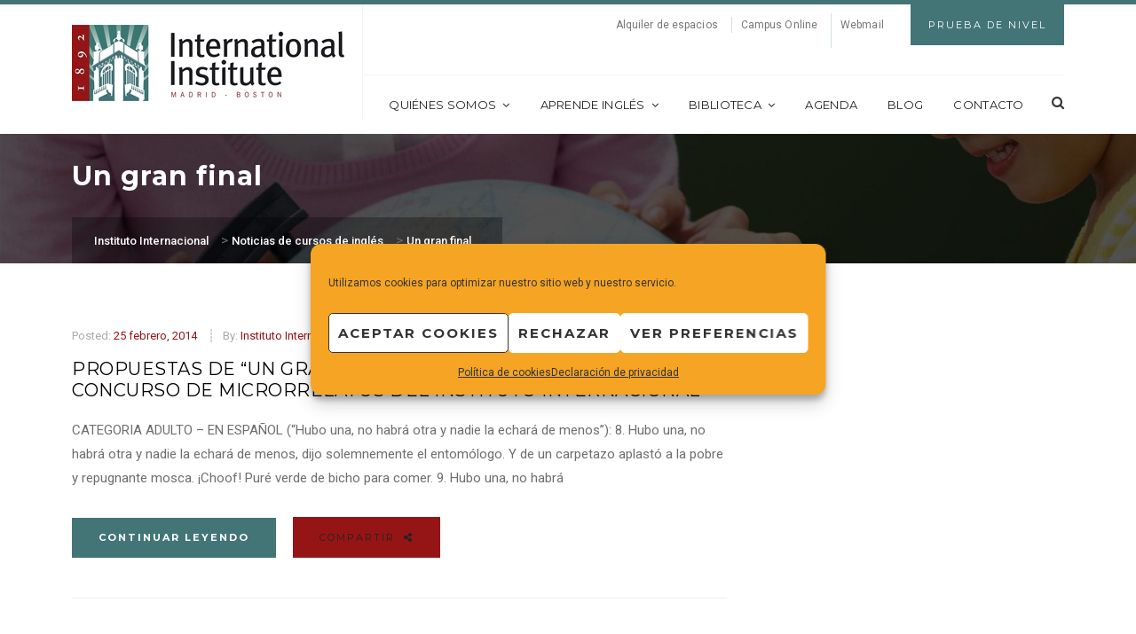

--- FILE ---
content_type: text/html; charset=UTF-8
request_url: https://www.iie.es/tag/un-gran-final/
body_size: 25813
content:
 <!DOCTYPE html>
<html lang="es">
<head>
	<meta charset="UTF-8"/>
	<meta name="viewport" content="width=device-width, initial-scale=1.0, maximum-scale=1.0, user-scalable=no"/>
	<link rel="profile" href="https://gmpg.org/xfn/11">
	<link rel="pingback" href="https://www.iie.es/xmlrpc.php">

	<meta name='robots' content='index, follow, max-image-preview:large, max-snippet:-1, max-video-preview:-1' />
	<style>img:is([sizes="auto" i], [sizes^="auto," i]) { contain-intrinsic-size: 3000px 1500px }</style>
	
	<!-- This site is optimized with the Yoast SEO plugin v26.7 - https://yoast.com/wordpress/plugins/seo/ -->
	<title>Un gran final archivos | Instituto Internacional</title>
	<link rel="canonical" href="https://www.iie.es/tag/un-gran-final/" />
	<link rel="next" href="https://www.iie.es/tag/un-gran-final/page/2/" />
	<meta property="og:locale" content="es_ES" />
	<meta property="og:type" content="article" />
	<meta property="og:title" content="Un gran final archivos | Instituto Internacional" />
	<meta property="og:url" content="https://www.iie.es/tag/un-gran-final/" />
	<meta property="og:site_name" content="Instituto Internacional" />
	<meta property="og:image" content="https://www.iie.es/wp-content/uploads/2022/09/og-fb-iie.jpg" />
	<meta property="og:image:width" content="1200" />
	<meta property="og:image:height" content="630" />
	<meta property="og:image:type" content="image/jpeg" />
	<meta name="twitter:card" content="summary_large_image" />
	<meta name="twitter:site" content="@IIE_ES" />
	<script type="application/ld+json" class="yoast-schema-graph">{"@context":"https://schema.org","@graph":[{"@type":"CollectionPage","@id":"https://www.iie.es/tag/un-gran-final/","url":"https://www.iie.es/tag/un-gran-final/","name":"Un gran final archivos | Instituto Internacional","isPartOf":{"@id":"https://www.iie.es/#website"},"breadcrumb":{"@id":"https://www.iie.es/tag/un-gran-final/#breadcrumb"},"inLanguage":"es"},{"@type":"BreadcrumbList","@id":"https://www.iie.es/tag/un-gran-final/#breadcrumb","itemListElement":[{"@type":"ListItem","position":1,"name":"Portada","item":"https://www.iie.es/"},{"@type":"ListItem","position":2,"name":"Un gran final"}]},{"@type":"WebSite","@id":"https://www.iie.es/#website","url":"https://www.iie.es/","name":"Instituto Internacional en España","description":"Cursos de inglés norteamericano y actividades culturales en Madrid","publisher":{"@id":"https://www.iie.es/#organization"},"alternateName":"IIE","potentialAction":[{"@type":"SearchAction","target":{"@type":"EntryPoint","urlTemplate":"https://www.iie.es/?s={search_term_string}"},"query-input":{"@type":"PropertyValueSpecification","valueRequired":true,"valueName":"search_term_string"}}],"inLanguage":"es"},{"@type":"Organization","@id":"https://www.iie.es/#organization","name":"Instituto Internacional en España","url":"https://www.iie.es/","logo":{"@type":"ImageObject","inLanguage":"es","@id":"https://www.iie.es/#/schema/logo/image/","url":"https://www.iie.es/wp-content/uploads/2017/01/iie_logo-original_250x71.jpg","contentUrl":"https://www.iie.es/wp-content/uploads/2017/01/iie_logo-original_250x71.jpg","width":250,"height":71,"caption":"Instituto Internacional en España"},"image":{"@id":"https://www.iie.es/#/schema/logo/image/"},"sameAs":["https://www.facebook.com/InstitutoInternacional","https://x.com/IIE_ES","https://www.instagram.com/iiemadrid/","https://www.youtube.com/channel/UC47tDZONiOWcdapVdacI8Dw"]}]}</script>
	<!-- / Yoast SEO plugin. -->


<link rel='dns-prefetch' href='//fonts.googleapis.com' />
<link rel='preconnect' href='https://fonts.gstatic.com' crossorigin />
<link rel="alternate" type="application/rss+xml" title="Instituto Internacional &raquo; Feed" href="https://www.iie.es/feed/" />
<link rel="alternate" type="application/rss+xml" title="Instituto Internacional &raquo; Feed de los comentarios" href="https://www.iie.es/comments/feed/" />
<link rel="alternate" type="application/rss+xml" title="Instituto Internacional &raquo; Etiqueta Un gran final del feed" href="https://www.iie.es/tag/un-gran-final/feed/" />
<script type="text/javascript">
/* <![CDATA[ */
window._wpemojiSettings = {"baseUrl":"https:\/\/s.w.org\/images\/core\/emoji\/16.0.1\/72x72\/","ext":".png","svgUrl":"https:\/\/s.w.org\/images\/core\/emoji\/16.0.1\/svg\/","svgExt":".svg","source":{"concatemoji":"https:\/\/www.iie.es\/wp-includes\/js\/wp-emoji-release.min.js?ver=38c5ba3091d6ada491bf19b4bc19924f"}};
/*! This file is auto-generated */
!function(s,n){var o,i,e;function c(e){try{var t={supportTests:e,timestamp:(new Date).valueOf()};sessionStorage.setItem(o,JSON.stringify(t))}catch(e){}}function p(e,t,n){e.clearRect(0,0,e.canvas.width,e.canvas.height),e.fillText(t,0,0);var t=new Uint32Array(e.getImageData(0,0,e.canvas.width,e.canvas.height).data),a=(e.clearRect(0,0,e.canvas.width,e.canvas.height),e.fillText(n,0,0),new Uint32Array(e.getImageData(0,0,e.canvas.width,e.canvas.height).data));return t.every(function(e,t){return e===a[t]})}function u(e,t){e.clearRect(0,0,e.canvas.width,e.canvas.height),e.fillText(t,0,0);for(var n=e.getImageData(16,16,1,1),a=0;a<n.data.length;a++)if(0!==n.data[a])return!1;return!0}function f(e,t,n,a){switch(t){case"flag":return n(e,"\ud83c\udff3\ufe0f\u200d\u26a7\ufe0f","\ud83c\udff3\ufe0f\u200b\u26a7\ufe0f")?!1:!n(e,"\ud83c\udde8\ud83c\uddf6","\ud83c\udde8\u200b\ud83c\uddf6")&&!n(e,"\ud83c\udff4\udb40\udc67\udb40\udc62\udb40\udc65\udb40\udc6e\udb40\udc67\udb40\udc7f","\ud83c\udff4\u200b\udb40\udc67\u200b\udb40\udc62\u200b\udb40\udc65\u200b\udb40\udc6e\u200b\udb40\udc67\u200b\udb40\udc7f");case"emoji":return!a(e,"\ud83e\udedf")}return!1}function g(e,t,n,a){var r="undefined"!=typeof WorkerGlobalScope&&self instanceof WorkerGlobalScope?new OffscreenCanvas(300,150):s.createElement("canvas"),o=r.getContext("2d",{willReadFrequently:!0}),i=(o.textBaseline="top",o.font="600 32px Arial",{});return e.forEach(function(e){i[e]=t(o,e,n,a)}),i}function t(e){var t=s.createElement("script");t.src=e,t.defer=!0,s.head.appendChild(t)}"undefined"!=typeof Promise&&(o="wpEmojiSettingsSupports",i=["flag","emoji"],n.supports={everything:!0,everythingExceptFlag:!0},e=new Promise(function(e){s.addEventListener("DOMContentLoaded",e,{once:!0})}),new Promise(function(t){var n=function(){try{var e=JSON.parse(sessionStorage.getItem(o));if("object"==typeof e&&"number"==typeof e.timestamp&&(new Date).valueOf()<e.timestamp+604800&&"object"==typeof e.supportTests)return e.supportTests}catch(e){}return null}();if(!n){if("undefined"!=typeof Worker&&"undefined"!=typeof OffscreenCanvas&&"undefined"!=typeof URL&&URL.createObjectURL&&"undefined"!=typeof Blob)try{var e="postMessage("+g.toString()+"("+[JSON.stringify(i),f.toString(),p.toString(),u.toString()].join(",")+"));",a=new Blob([e],{type:"text/javascript"}),r=new Worker(URL.createObjectURL(a),{name:"wpTestEmojiSupports"});return void(r.onmessage=function(e){c(n=e.data),r.terminate(),t(n)})}catch(e){}c(n=g(i,f,p,u))}t(n)}).then(function(e){for(var t in e)n.supports[t]=e[t],n.supports.everything=n.supports.everything&&n.supports[t],"flag"!==t&&(n.supports.everythingExceptFlag=n.supports.everythingExceptFlag&&n.supports[t]);n.supports.everythingExceptFlag=n.supports.everythingExceptFlag&&!n.supports.flag,n.DOMReady=!1,n.readyCallback=function(){n.DOMReady=!0}}).then(function(){return e}).then(function(){var e;n.supports.everything||(n.readyCallback(),(e=n.source||{}).concatemoji?t(e.concatemoji):e.wpemoji&&e.twemoji&&(t(e.twemoji),t(e.wpemoji)))}))}((window,document),window._wpemojiSettings);
/* ]]> */
</script>
<style id='wp-emoji-styles-inline-css' type='text/css'>

	img.wp-smiley, img.emoji {
		display: inline !important;
		border: none !important;
		box-shadow: none !important;
		height: 1em !important;
		width: 1em !important;
		margin: 0 0.07em !important;
		vertical-align: -0.1em !important;
		background: none !important;
		padding: 0 !important;
	}
</style>
<link rel='stylesheet' id='wp-block-library-css' href='https://www.iie.es/wp-includes/css/dist/block-library/style.min.css?ver=38c5ba3091d6ada491bf19b4bc19924f' type='text/css' media='all' />
<style id='classic-theme-styles-inline-css' type='text/css'>
/*! This file is auto-generated */
.wp-block-button__link{color:#fff;background-color:#32373c;border-radius:9999px;box-shadow:none;text-decoration:none;padding:calc(.667em + 2px) calc(1.333em + 2px);font-size:1.125em}.wp-block-file__button{background:#32373c;color:#fff;text-decoration:none}
</style>
<style id='qsm-quiz-style-inline-css' type='text/css'>


</style>
<style id='safe-svg-svg-icon-style-inline-css' type='text/css'>
.safe-svg-cover{text-align:center}.safe-svg-cover .safe-svg-inside{display:inline-block;max-width:100%}.safe-svg-cover svg{fill:currentColor;height:100%;max-height:100%;max-width:100%;width:100%}

</style>
<link rel='stylesheet' id='wp-components-css' href='https://www.iie.es/wp-includes/css/dist/components/style.min.css?ver=38c5ba3091d6ada491bf19b4bc19924f' type='text/css' media='all' />
<link rel='stylesheet' id='wp-preferences-css' href='https://www.iie.es/wp-includes/css/dist/preferences/style.min.css?ver=38c5ba3091d6ada491bf19b4bc19924f' type='text/css' media='all' />
<link rel='stylesheet' id='wp-block-editor-css' href='https://www.iie.es/wp-includes/css/dist/block-editor/style.min.css?ver=38c5ba3091d6ada491bf19b4bc19924f' type='text/css' media='all' />
<link rel='stylesheet' id='popup-maker-block-library-style-css' href='https://www.iie.es/wp-content/plugins/popup-maker/dist/packages/block-library-style.css?ver=dbea705cfafe089d65f1' type='text/css' media='all' />
<style id='global-styles-inline-css' type='text/css'>
:root{--wp--preset--aspect-ratio--square: 1;--wp--preset--aspect-ratio--4-3: 4/3;--wp--preset--aspect-ratio--3-4: 3/4;--wp--preset--aspect-ratio--3-2: 3/2;--wp--preset--aspect-ratio--2-3: 2/3;--wp--preset--aspect-ratio--16-9: 16/9;--wp--preset--aspect-ratio--9-16: 9/16;--wp--preset--color--black: #000000;--wp--preset--color--cyan-bluish-gray: #abb8c3;--wp--preset--color--white: #ffffff;--wp--preset--color--pale-pink: #f78da7;--wp--preset--color--vivid-red: #cf2e2e;--wp--preset--color--luminous-vivid-orange: #ff6900;--wp--preset--color--luminous-vivid-amber: #fcb900;--wp--preset--color--light-green-cyan: #7bdcb5;--wp--preset--color--vivid-green-cyan: #00d084;--wp--preset--color--pale-cyan-blue: #8ed1fc;--wp--preset--color--vivid-cyan-blue: #0693e3;--wp--preset--color--vivid-purple: #9b51e0;--wp--preset--gradient--vivid-cyan-blue-to-vivid-purple: linear-gradient(135deg,rgba(6,147,227,1) 0%,rgb(155,81,224) 100%);--wp--preset--gradient--light-green-cyan-to-vivid-green-cyan: linear-gradient(135deg,rgb(122,220,180) 0%,rgb(0,208,130) 100%);--wp--preset--gradient--luminous-vivid-amber-to-luminous-vivid-orange: linear-gradient(135deg,rgba(252,185,0,1) 0%,rgba(255,105,0,1) 100%);--wp--preset--gradient--luminous-vivid-orange-to-vivid-red: linear-gradient(135deg,rgba(255,105,0,1) 0%,rgb(207,46,46) 100%);--wp--preset--gradient--very-light-gray-to-cyan-bluish-gray: linear-gradient(135deg,rgb(238,238,238) 0%,rgb(169,184,195) 100%);--wp--preset--gradient--cool-to-warm-spectrum: linear-gradient(135deg,rgb(74,234,220) 0%,rgb(151,120,209) 20%,rgb(207,42,186) 40%,rgb(238,44,130) 60%,rgb(251,105,98) 80%,rgb(254,248,76) 100%);--wp--preset--gradient--blush-light-purple: linear-gradient(135deg,rgb(255,206,236) 0%,rgb(152,150,240) 100%);--wp--preset--gradient--blush-bordeaux: linear-gradient(135deg,rgb(254,205,165) 0%,rgb(254,45,45) 50%,rgb(107,0,62) 100%);--wp--preset--gradient--luminous-dusk: linear-gradient(135deg,rgb(255,203,112) 0%,rgb(199,81,192) 50%,rgb(65,88,208) 100%);--wp--preset--gradient--pale-ocean: linear-gradient(135deg,rgb(255,245,203) 0%,rgb(182,227,212) 50%,rgb(51,167,181) 100%);--wp--preset--gradient--electric-grass: linear-gradient(135deg,rgb(202,248,128) 0%,rgb(113,206,126) 100%);--wp--preset--gradient--midnight: linear-gradient(135deg,rgb(2,3,129) 0%,rgb(40,116,252) 100%);--wp--preset--font-size--small: 13px;--wp--preset--font-size--medium: 20px;--wp--preset--font-size--large: 36px;--wp--preset--font-size--x-large: 42px;--wp--preset--spacing--20: 0.44rem;--wp--preset--spacing--30: 0.67rem;--wp--preset--spacing--40: 1rem;--wp--preset--spacing--50: 1.5rem;--wp--preset--spacing--60: 2.25rem;--wp--preset--spacing--70: 3.38rem;--wp--preset--spacing--80: 5.06rem;--wp--preset--shadow--natural: 6px 6px 9px rgba(0, 0, 0, 0.2);--wp--preset--shadow--deep: 12px 12px 50px rgba(0, 0, 0, 0.4);--wp--preset--shadow--sharp: 6px 6px 0px rgba(0, 0, 0, 0.2);--wp--preset--shadow--outlined: 6px 6px 0px -3px rgba(255, 255, 255, 1), 6px 6px rgba(0, 0, 0, 1);--wp--preset--shadow--crisp: 6px 6px 0px rgba(0, 0, 0, 1);}:where(.is-layout-flex){gap: 0.5em;}:where(.is-layout-grid){gap: 0.5em;}body .is-layout-flex{display: flex;}.is-layout-flex{flex-wrap: wrap;align-items: center;}.is-layout-flex > :is(*, div){margin: 0;}body .is-layout-grid{display: grid;}.is-layout-grid > :is(*, div){margin: 0;}:where(.wp-block-columns.is-layout-flex){gap: 2em;}:where(.wp-block-columns.is-layout-grid){gap: 2em;}:where(.wp-block-post-template.is-layout-flex){gap: 1.25em;}:where(.wp-block-post-template.is-layout-grid){gap: 1.25em;}.has-black-color{color: var(--wp--preset--color--black) !important;}.has-cyan-bluish-gray-color{color: var(--wp--preset--color--cyan-bluish-gray) !important;}.has-white-color{color: var(--wp--preset--color--white) !important;}.has-pale-pink-color{color: var(--wp--preset--color--pale-pink) !important;}.has-vivid-red-color{color: var(--wp--preset--color--vivid-red) !important;}.has-luminous-vivid-orange-color{color: var(--wp--preset--color--luminous-vivid-orange) !important;}.has-luminous-vivid-amber-color{color: var(--wp--preset--color--luminous-vivid-amber) !important;}.has-light-green-cyan-color{color: var(--wp--preset--color--light-green-cyan) !important;}.has-vivid-green-cyan-color{color: var(--wp--preset--color--vivid-green-cyan) !important;}.has-pale-cyan-blue-color{color: var(--wp--preset--color--pale-cyan-blue) !important;}.has-vivid-cyan-blue-color{color: var(--wp--preset--color--vivid-cyan-blue) !important;}.has-vivid-purple-color{color: var(--wp--preset--color--vivid-purple) !important;}.has-black-background-color{background-color: var(--wp--preset--color--black) !important;}.has-cyan-bluish-gray-background-color{background-color: var(--wp--preset--color--cyan-bluish-gray) !important;}.has-white-background-color{background-color: var(--wp--preset--color--white) !important;}.has-pale-pink-background-color{background-color: var(--wp--preset--color--pale-pink) !important;}.has-vivid-red-background-color{background-color: var(--wp--preset--color--vivid-red) !important;}.has-luminous-vivid-orange-background-color{background-color: var(--wp--preset--color--luminous-vivid-orange) !important;}.has-luminous-vivid-amber-background-color{background-color: var(--wp--preset--color--luminous-vivid-amber) !important;}.has-light-green-cyan-background-color{background-color: var(--wp--preset--color--light-green-cyan) !important;}.has-vivid-green-cyan-background-color{background-color: var(--wp--preset--color--vivid-green-cyan) !important;}.has-pale-cyan-blue-background-color{background-color: var(--wp--preset--color--pale-cyan-blue) !important;}.has-vivid-cyan-blue-background-color{background-color: var(--wp--preset--color--vivid-cyan-blue) !important;}.has-vivid-purple-background-color{background-color: var(--wp--preset--color--vivid-purple) !important;}.has-black-border-color{border-color: var(--wp--preset--color--black) !important;}.has-cyan-bluish-gray-border-color{border-color: var(--wp--preset--color--cyan-bluish-gray) !important;}.has-white-border-color{border-color: var(--wp--preset--color--white) !important;}.has-pale-pink-border-color{border-color: var(--wp--preset--color--pale-pink) !important;}.has-vivid-red-border-color{border-color: var(--wp--preset--color--vivid-red) !important;}.has-luminous-vivid-orange-border-color{border-color: var(--wp--preset--color--luminous-vivid-orange) !important;}.has-luminous-vivid-amber-border-color{border-color: var(--wp--preset--color--luminous-vivid-amber) !important;}.has-light-green-cyan-border-color{border-color: var(--wp--preset--color--light-green-cyan) !important;}.has-vivid-green-cyan-border-color{border-color: var(--wp--preset--color--vivid-green-cyan) !important;}.has-pale-cyan-blue-border-color{border-color: var(--wp--preset--color--pale-cyan-blue) !important;}.has-vivid-cyan-blue-border-color{border-color: var(--wp--preset--color--vivid-cyan-blue) !important;}.has-vivid-purple-border-color{border-color: var(--wp--preset--color--vivid-purple) !important;}.has-vivid-cyan-blue-to-vivid-purple-gradient-background{background: var(--wp--preset--gradient--vivid-cyan-blue-to-vivid-purple) !important;}.has-light-green-cyan-to-vivid-green-cyan-gradient-background{background: var(--wp--preset--gradient--light-green-cyan-to-vivid-green-cyan) !important;}.has-luminous-vivid-amber-to-luminous-vivid-orange-gradient-background{background: var(--wp--preset--gradient--luminous-vivid-amber-to-luminous-vivid-orange) !important;}.has-luminous-vivid-orange-to-vivid-red-gradient-background{background: var(--wp--preset--gradient--luminous-vivid-orange-to-vivid-red) !important;}.has-very-light-gray-to-cyan-bluish-gray-gradient-background{background: var(--wp--preset--gradient--very-light-gray-to-cyan-bluish-gray) !important;}.has-cool-to-warm-spectrum-gradient-background{background: var(--wp--preset--gradient--cool-to-warm-spectrum) !important;}.has-blush-light-purple-gradient-background{background: var(--wp--preset--gradient--blush-light-purple) !important;}.has-blush-bordeaux-gradient-background{background: var(--wp--preset--gradient--blush-bordeaux) !important;}.has-luminous-dusk-gradient-background{background: var(--wp--preset--gradient--luminous-dusk) !important;}.has-pale-ocean-gradient-background{background: var(--wp--preset--gradient--pale-ocean) !important;}.has-electric-grass-gradient-background{background: var(--wp--preset--gradient--electric-grass) !important;}.has-midnight-gradient-background{background: var(--wp--preset--gradient--midnight) !important;}.has-small-font-size{font-size: var(--wp--preset--font-size--small) !important;}.has-medium-font-size{font-size: var(--wp--preset--font-size--medium) !important;}.has-large-font-size{font-size: var(--wp--preset--font-size--large) !important;}.has-x-large-font-size{font-size: var(--wp--preset--font-size--x-large) !important;}
:where(.wp-block-post-template.is-layout-flex){gap: 1.25em;}:where(.wp-block-post-template.is-layout-grid){gap: 1.25em;}
:where(.wp-block-columns.is-layout-flex){gap: 2em;}:where(.wp-block-columns.is-layout-grid){gap: 2em;}
:root :where(.wp-block-pullquote){font-size: 1.5em;line-height: 1.6;}
</style>
<link rel='stylesheet' id='timeline-main-css-css' href='https://www.iie.es/wp-content/plugins/melonhtml5_timeline/css/timeline_theme4.css?ver=38c5ba3091d6ada491bf19b4bc19924f' type='text/css' media='all' />
<link rel='stylesheet' id='sr7css-css' href='//www.iie.es/wp-content/plugins/revslider/public/css/sr7.css?ver=6.7.38' type='text/css' media='all' />
<link rel='stylesheet' id='cmplz-general-css' href='https://www.iie.es/wp-content/plugins/complianz-gdpr/assets/css/cookieblocker.min.css?ver=1765998786' type='text/css' media='all' />
<link rel='stylesheet' id='codebean-boostrap-css' href='https://www.iie.es/wp-content/themes/educawp/assets/css/bootstrap.css?ver=5.3.0' type='text/css' media='all' />
<link rel='stylesheet' id='codebean-animate-css' href='https://www.iie.es/wp-content/themes/educawp/assets/css/animate.css?ver=1.1' type='text/css' media='all' />
<link rel='stylesheet' id='codebean-jquery-ui-css' href='https://www.iie.es/wp-content/themes/educawp/assets/css/jquery-ui.css?ver=1.1' type='text/css' media='all' />
<link rel='stylesheet' id='codebean-simple-line-icons-css' href='https://www.iie.es/wp-content/themes/educawp/assets/css/simple-line-icons.css?ver=1.1' type='text/css' media='all' />
<link rel='stylesheet' id='codebean-font-awesome-css' href='https://www.iie.es/wp-content/themes/educawp/assets/css/font-awesome.min.css?ver=1.1' type='text/css' media='all' />
<link rel='stylesheet' id='codebean-icon-font-css' href='https://www.iie.es/wp-content/themes/educawp/assets/css/icon-font.css?ver=1.1' type='text/css' media='all' />
<link rel='stylesheet' id='codebean-educa-css' href='https://www.iie.es/wp-content/themes/educawp/assets/css/educa.css?ver=1.1' type='text/css' media='all' />
<link rel='stylesheet' id='codebean-main-style-css' href='https://www.iie.es/wp-content/themes/educawp_child/style.css?ver=38c5ba3091d6ada491bf19b4bc19924f' type='text/css' media='all' />
<style id='codebean-main-style-inline-css' type='text/css'>
mark,
            .woocommerce .shop_table .product-name a:hover,
            .text-button a:hover,
            .owl-testimonials .item i,
            .owl-testimonials.style2 .item i,
            .slider-2 .first-line .slide-caption span,
            .third-line em,
            .breadcrumbs .current-item span, .woocommerce-breadcrumb,
            .sidebar .widget_calendar tbody tr td a,
            .sidebar .widget_calendar tfoot tr td a,
            .sidebar .widget_calendar caption,
            .sidebar ul li a:hover,
            .recent-tweets ul li a,
            .recent-tweets ul li i,
            .single-event .event-item .accordions .accordion-section-title.active .first-icon i,
            .single-event .event-item .accordions .accordion-section-title.active .second-icon i,
            .single-event .event-item .up-content ul li i,
            .events-calendar .calendar-posts ul .calendar-7:hover span,
            .event-item .down-content ul li i,
            .events-grid .event-item .thumb-holder .hover-content ul li i,
            section.single-teacher .single-teacher-item .description ul li a:hover,
            section.single-teacher .single-teacher-item .description ul li i,
            .single-teacher .single-teacher-item .right-info .icons ul li a:hover,
            .teacher-item .down-content ul li a:hover,
            .teacher-item .thumb-holder .hover-content ul li a:hover,
            .course-topics  .accordion-section-title .first-icon i,
            single-course .course-item ul li:before,
            .lightbox-target .gallery-loader i,
            .gallery-wrapper .gallery-filter a.active,
            .gallery-wrapper .gallery-filter a:hover,
            .contact-item i,
            .comments .comment-item .reply-button a:hover,
            .single-post .single-item .tags-share .tag span a:hover,
            .single-post .single-item .tags-share .tag i,
            .single-post .single-item ul li em, .single-post .single-item ul li em a,
            .grid-news .grid-item .down-content ul li em,
            .classic-posts .classic-item ul li em, .classic-posts .classic-item ul li em a,
            .post-box .news-item .right-content h4:hover,
            .fact-item .fact-holder .hover-content i,
            footer .widget_calendar tbody tr td a,
            footer .widget_calendar tfoot tr td a,
            footer .widget_calendar caption,
            footer .footer-widget ul li:before,
            footer .footer-widget ul li a:hover,
            footer .footer-widget ul,
            footer .footer-widget .educa-info .text-button a:hover,
            footer .footer-widget a:hover,
            .header-search-wrapper a:hover,
            nav.main-navigation ul a:hover,
            nav.main-navigation ul li ul.sub-menu li a:hover,
            .site-header .header-info ul .language #example ul li:last-child a:hover,
            .site-header .header-info ul .language #example ul li a:hover,
            .single-course .course-item ul li:before,
            .classic-posts .classic-item.sticky h4 a,
            .grid-news .grid-item.sticky .down-content h4 a {
                 color:#951516;
             }
             .service-item.style1 i,
             .service-item.style2:hover i,
             .sidebar-widget .widget-heading h4,
             .sidebar-widget .widget-heading span,
             .course-information .widget-heading h4,
             .location-map .widget-heading h4,
             .event-information .widget-heading h4,
             .comments .heading h3,
             .comment-reply-title,
             .location-contact .widget-heading h4,
             .message-form .widget-heading h4,
             .request-information .widget-heading h4,
             .woocommerce .widget-heading h2,
             .woocommerce-order-received .woocommerce h2, 
             .woocommerce-order-received .woocommerce h3, 
             .woocommerce-view-order h2, 
             .woocommerce-view-order h3,
             .related-courses .widget-heading h4,
             .gallery-wrapper .gallery-filter a.active {
                 border-color:#951516;
             }
             .courses-grid .course-item .down-content .price-yellow .base,
             .popular-courses .course-item .down-content .price-yellow .base,
             .courses-list .course-item .down-content .price-yellow .base {
                 border-color:#951516;
                 border-left: 1.5em solid transparent;
             }
            .go-top,
            .button, button, input[type="submit"], input[type="button"], input[type="reset"],
            .border-button a:hover,
            .pagination-navigation .pagination .page-numbers:hover, .pagination-navigation .pagination .page-numbers.current,
            .owl-testimonials.style2 .owl-buttons .owl-prev:hover:after,
            .owl-testimonials.style2 .owl-buttons .owl-next:hover:after,
            .owl-testimonials .owl-buttons .owl-prev:hover:after,
            .owl-testimonials .owl-buttons .owl-next:hover:after,
            #call-to-action,
            .service-item.style2:hover i,
            .solution-line,
            .sidebar .widget_tag_cloud a:hover,
            .sidebar .widget_calendar tbody tr td:hover, .sidebar .widget_calendar tbody tr td:hover a,
            .popular-courses .owl-pagination .owl-page span,
            #light-box .close,
            .gallery-wrapper .item .thumb-holder .hover-content i,
            .single-post .single-item .tags-share .share .second-button a,
            .social-share-button a,
            .skill-item .fill-bar,
            .skill-item span,
            footer .widget_calendar tbody tr td:hover, footer .widget_calendar tbody tr td:hover a,
            footer .widget_tag_cloud a:hover,
            footer .footer-widget .line-dec,
            #search .close,
            #search .btn span,
            .header-right-toggle a,
            .woocommerce .ui-slider .ui-slider-range,
            .page-links .page-numbers:hover,
            .page-links a:hover,
            .comment-navigation .page-numbers:hover,
            .comment-navigation .page-numbers.current {
                background-color:#951516;
            }
         
             .books-item:hover {
                background-color:#951516!important;
         }      
            .woocommerce .widget_shopping_cart .total .amount,
            .woocommerce .shop_table .product-remove a,
            .related-courses ul li p em,
            .course-information .amount,
            .course-information .amount span,
            .woocommerce .product_list_widget li .amount {
                 color:#437577;
             }
            .single_add_to_cart_button,
            #call-to-action .accent-button a,
            .request-information,
            .event-item .down-content .date,
            .course-topics .accordion-section-title em,
            .pre-featured,
            .classic-posts .block-quote,
            .fact-item,
            .site-header .header-info .apply-button,
            .aternate-button,
            nav.main-navigation ul li ul.sub-menu,
            .classic-posts .classic-item .accent-button a,
            .sidebar-menu,
            nav.responsive-menu ul li .sub-menu a {
                background-color:#437577;
            }
         
         .site-header,
         nav.responsive-menu ul li .sub-menu li:last-child {
             border-color:#437577;
         }
             .courses-grid .course-item .down-content .price-red .base,
             .popular-courses .course-item .down-content .price-red .base,
             .courses-list .course-item .down-content .price-red .base {
                 border-color:#437577;
                 border-left: 1.5em solid transparent;
             }
             ::selection {
                background:#437577;
                color: #fff;
            }
         
             ::-moz-selection {
                background:#437577;
                color: #fff;
            }
             .heading-decor {
                 background: #437577; /* For browsers that do not support gradients */
                 background: -webkit-linear-gradient(left,#951516 ,#437577); /* For Safari 5.1 to 6.0 */
                 background: -o-linear-gradient(left,#951516 ,#437577); /* For Opera 11.1 to 12.0 */
                 background: -moz-linear-gradient(left,#951516 ,#437577); /* For Firefox 3.6 to 15 */
                 background: linear-gradient(left,#951516 ,#437577); /* Standard syntax */
             }
#sample_id{
   margin: 0 auto;
}
.button, button, input[type="submit"], input[type="button"], input[type="reset"] {
	color: #E7A93A;
	font-weight: bold !important;
}
.frm_logic_form {
    display: block !important;
}
</style>
<link data-service="google-fonts" data-category="marketing" rel="preload" as="style" data-href="https://fonts.googleapis.com/css?family=Roboto:100,200,300,400,500,600,700,800,900,100italic,200italic,300italic,400italic,500italic,600italic,700italic,800italic,900italic%7CMontserrat:100,200,300,400,500,600,700,800,900,100italic,200italic,300italic,400italic,500italic,600italic,700italic,800italic,900italic&#038;subset=latin&#038;display=swap&#038;ver=1738686182" /><link rel="stylesheet" data-href="https://fonts.googleapis.com/css?family=Roboto:100,200,300,400,500,600,700,800,900,100italic,200italic,300italic,400italic,500italic,600italic,700italic,800italic,900italic%7CMontserrat:100,200,300,400,500,600,700,800,900,100italic,200italic,300italic,400italic,500italic,600italic,700italic,800italic,900italic&#038;subset=latin&#038;display=swap&#038;ver=1738686182" media="print" onload="this.media='all'"><noscript><link data-service="google-fonts" data-category="marketing" rel="stylesheet" data-href="https://fonts.googleapis.com/css?family=Roboto:100,200,300,400,500,600,700,800,900,100italic,200italic,300italic,400italic,500italic,600italic,700italic,800italic,900italic%7CMontserrat:100,200,300,400,500,600,700,800,900,100italic,200italic,300italic,400italic,500italic,600italic,700italic,800italic,900italic&#038;subset=latin&#038;display=swap&#038;ver=1738686182" /></noscript><script type="text/javascript" src="https://www.iie.es/wp-includes/js/jquery/jquery.min.js?ver=3.7.1" id="jquery-core-js"></script>
<script type="text/javascript" src="https://www.iie.es/wp-includes/js/jquery/jquery-migrate.min.js?ver=3.4.1" id="jquery-migrate-js"></script>
<script type="text/javascript" src="https://www.iie.es/wp-content/plugins/melonhtml5_timeline/javascript/timeline.js?ver=38c5ba3091d6ada491bf19b4bc19924f" id="timeline-main-js-js"></script>
<script type="text/javascript" src="//www.iie.es/wp-content/plugins/revslider/public/js/libs/tptools.js?ver=6.7.38" id="tp-tools-js" async="async" data-wp-strategy="async"></script>
<script type="text/javascript" src="//www.iie.es/wp-content/plugins/revslider/public/js/sr7.js?ver=6.7.38" id="sr7-js" async="async" data-wp-strategy="async"></script>
<!--[if lt IE 9]>
<script type="text/javascript" src="https://www.iie.es/wp-content/themes/educawp/assets/js/html5shiv.js?ver=38c5ba3091d6ada491bf19b4bc19924f" id="codebean_html5shiv-js"></script>
<![endif]-->
<!--[if lt IE 9]>
<script type="text/javascript" src="https://www.iie.es/wp-content/themes/educawp/assets/js/respond.min.js?ver=38c5ba3091d6ada491bf19b4bc19924f" id="codebean_respond-js"></script>
<![endif]-->
<script></script><link rel="https://api.w.org/" href="https://www.iie.es/wp-json/" /><link rel="alternate" title="JSON" type="application/json" href="https://www.iie.es/wp-json/wp/v2/tags/1244" /><link rel="EditURI" type="application/rsd+xml" title="RSD" href="https://www.iie.es/xmlrpc.php?rsd" />
<meta name="generator" content="Redux 4.5.10" /><!-- Google Tag Manager -->
<script>(function(w,d,s,l,i){w[l]=w[l]||[];w[l].push({'gtm.start':
new Date().getTime(),event:'gtm.js'});var f=d.getElementsByTagName(s)[0],
j=d.createElement(s),dl=l!='dataLayer'?'&l='+l:'';j.async=true;j.src=
'https://www.googletagmanager.com/gtm.js?id='+i+dl;f.parentNode.insertBefore(j,f);
})(window,document,'script','dataLayer','GTM-MSLF5X4J');</script>
<!-- End Google Tag Manager --><script>document.documentElement.className += " js";</script>
			<style>.cmplz-hidden {
					display: none !important;
				}</style><meta name="generator" content="Powered by WPBakery Page Builder - drag and drop page builder for WordPress."/>
<link rel="preconnect" href="https://fonts.googleapis.com">
<link rel="preconnect" href="https://fonts.gstatic.com/" crossorigin>
<meta name="generator" content="Powered by Slider Revolution 6.7.38 - responsive, Mobile-Friendly Slider Plugin for WordPress with comfortable drag and drop interface." />
<link rel="icon" href="https://www.iie.es/wp-content/uploads/2020/06/cropped-iie-icono-32x32.png" sizes="32x32" />
<link rel="icon" href="https://www.iie.es/wp-content/uploads/2020/06/cropped-iie-icono-192x192.png" sizes="192x192" />
<link rel="apple-touch-icon" href="https://www.iie.es/wp-content/uploads/2020/06/cropped-iie-icono-180x180.png" />
<meta name="msapplication-TileImage" content="https://www.iie.es/wp-content/uploads/2020/06/cropped-iie-icono-270x270.png" />
<script>
	window._tpt			??= {};
	window.SR7			??= {};
	_tpt.R				??= {};
	_tpt.R.fonts		??= {};
	_tpt.R.fonts.customFonts??= {};
	SR7.devMode			=  false;
	SR7.F 				??= {};
	SR7.G				??= {};
	SR7.LIB				??= {};
	SR7.E				??= {};
	SR7.E.gAddons		??= {};
	SR7.E.php 			??= {};
	SR7.E.nonce			= 'edbd50ad15';
	SR7.E.ajaxurl		= 'https://www.iie.es/wp-admin/admin-ajax.php';
	SR7.E.resturl		= 'https://www.iie.es/wp-json/';
	SR7.E.slug_path		= 'revslider/revslider.php';
	SR7.E.slug			= 'revslider';
	SR7.E.plugin_url	= 'https://www.iie.es/wp-content/plugins/revslider/';
	SR7.E.wp_plugin_url = 'https://www.iie.es/wp-content/plugins/';
	SR7.E.revision		= '6.7.38';
	SR7.E.fontBaseUrl	= '';
	SR7.G.breakPoints 	= [1240,1024,768,480];
	SR7.G.fSUVW 		= false;
	SR7.E.modules 		= ['module','page','slide','layer','draw','animate','srtools','canvas','defaults','carousel','navigation','media','modifiers','migration'];
	SR7.E.libs 			= ['WEBGL'];
	SR7.E.css 			= ['csslp','cssbtns','cssfilters','cssnav','cssmedia'];
	SR7.E.resources		= {};
	SR7.E.ytnc			= false;
	SR7.JSON			??= {};
/*! Slider Revolution 7.0 - Page Processor */
!function(){"use strict";window.SR7??={},window._tpt??={},SR7.version="Slider Revolution 6.7.16",_tpt.getMobileZoom=()=>_tpt.is_mobile?document.documentElement.clientWidth/window.innerWidth:1,_tpt.getWinDim=function(t){_tpt.screenHeightWithUrlBar??=window.innerHeight;let e=SR7.F?.modal?.visible&&SR7.M[SR7.F.module.getIdByAlias(SR7.F.modal.requested)];_tpt.scrollBar=window.innerWidth!==document.documentElement.clientWidth||e&&window.innerWidth!==e.c.module.clientWidth,_tpt.winW=_tpt.getMobileZoom()*window.innerWidth-(_tpt.scrollBar||"prepare"==t?_tpt.scrollBarW??_tpt.mesureScrollBar():0),_tpt.winH=_tpt.getMobileZoom()*window.innerHeight,_tpt.winWAll=document.documentElement.clientWidth},_tpt.getResponsiveLevel=function(t,e){return SR7.G.fSUVW?_tpt.closestGE(t,window.innerWidth):_tpt.closestGE(t,_tpt.winWAll)},_tpt.mesureScrollBar=function(){let t=document.createElement("div");return t.className="RSscrollbar-measure",t.style.width="100px",t.style.height="100px",t.style.overflow="scroll",t.style.position="absolute",t.style.top="-9999px",document.body.appendChild(t),_tpt.scrollBarW=t.offsetWidth-t.clientWidth,document.body.removeChild(t),_tpt.scrollBarW},_tpt.loadCSS=async function(t,e,s){return s?_tpt.R.fonts.required[e].status=1:(_tpt.R[e]??={},_tpt.R[e].status=1),new Promise(((i,n)=>{if(_tpt.isStylesheetLoaded(t))s?_tpt.R.fonts.required[e].status=2:_tpt.R[e].status=2,i();else{const o=document.createElement("link");o.rel="stylesheet";let l="text",r="css";o["type"]=l+"/"+r,o.href=t,o.onload=()=>{s?_tpt.R.fonts.required[e].status=2:_tpt.R[e].status=2,i()},o.onerror=()=>{s?_tpt.R.fonts.required[e].status=3:_tpt.R[e].status=3,n(new Error(`Failed to load CSS: ${t}`))},document.head.appendChild(o)}}))},_tpt.addContainer=function(t){const{tag:e="div",id:s,class:i,datas:n,textContent:o,iHTML:l}=t,r=document.createElement(e);if(s&&""!==s&&(r.id=s),i&&""!==i&&(r.className=i),n)for(const[t,e]of Object.entries(n))"style"==t?r.style.cssText=e:r.setAttribute(`data-${t}`,e);return o&&(r.textContent=o),l&&(r.innerHTML=l),r},_tpt.collector=function(){return{fragment:new DocumentFragment,add(t){var e=_tpt.addContainer(t);return this.fragment.appendChild(e),e},append(t){t.appendChild(this.fragment)}}},_tpt.isStylesheetLoaded=function(t){let e=t.split("?")[0];return Array.from(document.querySelectorAll('link[rel="stylesheet"], link[rel="preload"]')).some((t=>t.href.split("?")[0]===e))},_tpt.preloader={requests:new Map,preloaderTemplates:new Map,show:function(t,e){if(!e||!t)return;const{type:s,color:i}=e;if(s<0||"off"==s)return;const n=`preloader_${s}`;let o=this.preloaderTemplates.get(n);o||(o=this.build(s,i),this.preloaderTemplates.set(n,o)),this.requests.has(t)||this.requests.set(t,{count:0});const l=this.requests.get(t);clearTimeout(l.timer),l.count++,1===l.count&&(l.timer=setTimeout((()=>{l.preloaderClone=o.cloneNode(!0),l.anim&&l.anim.kill(),void 0!==_tpt.gsap?l.anim=_tpt.gsap.fromTo(l.preloaderClone,1,{opacity:0},{opacity:1}):l.preloaderClone.classList.add("sr7-fade-in"),t.appendChild(l.preloaderClone)}),150))},hide:function(t){if(!this.requests.has(t))return;const e=this.requests.get(t);e.count--,e.count<0&&(e.count=0),e.anim&&e.anim.kill(),0===e.count&&(clearTimeout(e.timer),e.preloaderClone&&(e.preloaderClone.classList.remove("sr7-fade-in"),e.anim=_tpt.gsap.to(e.preloaderClone,.3,{opacity:0,onComplete:function(){e.preloaderClone.remove()}})))},state:function(t){if(!this.requests.has(t))return!1;return this.requests.get(t).count>0},build:(t,e="#ffffff",s="")=>{if(t<0||"off"===t)return null;const i=parseInt(t);if(t="prlt"+i,isNaN(i))return null;if(_tpt.loadCSS(SR7.E.plugin_url+"public/css/preloaders/t"+i+".css","preloader_"+t),isNaN(i)||i<6){const n=`background-color:${e}`,o=1===i||2==i?n:"",l=3===i||4==i?n:"",r=_tpt.collector();["dot1","dot2","bounce1","bounce2","bounce3"].forEach((t=>r.add({tag:"div",class:t,datas:{style:l}})));const d=_tpt.addContainer({tag:"sr7-prl",class:`${t} ${s}`,datas:{style:o}});return r.append(d),d}{let n={};if(7===i){let t;e.startsWith("#")?(t=e.replace("#",""),t=`rgba(${parseInt(t.substring(0,2),16)}, ${parseInt(t.substring(2,4),16)}, ${parseInt(t.substring(4,6),16)}, `):e.startsWith("rgb")&&(t=e.slice(e.indexOf("(")+1,e.lastIndexOf(")")).split(",").map((t=>t.trim())),t=`rgba(${t[0]}, ${t[1]}, ${t[2]}, `),t&&(n.style=`border-top-color: ${t}0.65); border-bottom-color: ${t}0.15); border-left-color: ${t}0.65); border-right-color: ${t}0.15)`)}else 12===i&&(n.style=`background:${e}`);const o=[10,0,4,2,5,9,0,4,4,2][i-6],l=_tpt.collector(),r=l.add({tag:"div",class:"sr7-prl-inner",datas:n});Array.from({length:o}).forEach((()=>r.appendChild(l.add({tag:"span",datas:{style:`background:${e}`}}))));const d=_tpt.addContainer({tag:"sr7-prl",class:`${t} ${s}`});return l.append(d),d}}},SR7.preLoader={show:(t,e)=>{"off"!==(SR7.M[t]?.settings?.pLoader?.type??"off")&&_tpt.preloader.show(e||SR7.M[t].c.module,SR7.M[t]?.settings?.pLoader??{color:"#fff",type:10})},hide:(t,e)=>{"off"!==(SR7.M[t]?.settings?.pLoader?.type??"off")&&_tpt.preloader.hide(e||SR7.M[t].c.module)},state:(t,e)=>_tpt.preloader.state(e||SR7.M[t].c.module)},_tpt.prepareModuleHeight=function(t){window.SR7.M??={},window.SR7.M[t.id]??={},"ignore"==t.googleFont&&(SR7.E.ignoreGoogleFont=!0);let e=window.SR7.M[t.id];if(null==_tpt.scrollBarW&&_tpt.mesureScrollBar(),e.c??={},e.states??={},e.settings??={},e.settings.size??={},t.fixed&&(e.settings.fixed=!0),e.c.module=document.querySelector("sr7-module#"+t.id),e.c.adjuster=e.c.module.getElementsByTagName("sr7-adjuster")[0],e.c.content=e.c.module.getElementsByTagName("sr7-content")[0],"carousel"==t.type&&(e.c.carousel=e.c.content.getElementsByTagName("sr7-carousel")[0]),null==e.c.module||null==e.c.module)return;t.plType&&t.plColor&&(e.settings.pLoader={type:t.plType,color:t.plColor}),void 0===t.plType||"off"===t.plType||SR7.preLoader.state(t.id)&&SR7.preLoader.state(t.id,e.c.module)||SR7.preLoader.show(t.id,e.c.module),_tpt.winW||_tpt.getWinDim("prepare"),_tpt.getWinDim();let s=""+e.c.module.dataset?.modal;"modal"==s||"true"==s||"undefined"!==s&&"false"!==s||(e.settings.size.fullWidth=t.size.fullWidth,e.LEV??=_tpt.getResponsiveLevel(window.SR7.G.breakPoints,t.id),t.vpt=_tpt.fillArray(t.vpt,5),e.settings.vPort=t.vpt[e.LEV],void 0!==t.el&&"720"==t.el[4]&&t.gh[4]!==t.el[4]&&"960"==t.el[3]&&t.gh[3]!==t.el[3]&&"768"==t.el[2]&&t.gh[2]!==t.el[2]&&delete t.el,e.settings.size.height=null==t.el||null==t.el[e.LEV]||0==t.el[e.LEV]||"auto"==t.el[e.LEV]?_tpt.fillArray(t.gh,5,-1):_tpt.fillArray(t.el,5,-1),e.settings.size.width=_tpt.fillArray(t.gw,5,-1),e.settings.size.minHeight=_tpt.fillArray(t.mh??[0],5,-1),e.cacheSize={fullWidth:e.settings.size?.fullWidth,fullHeight:e.settings.size?.fullHeight},void 0!==t.off&&(t.off?.t&&(e.settings.size.m??={})&&(e.settings.size.m.t=t.off.t),t.off?.b&&(e.settings.size.m??={})&&(e.settings.size.m.b=t.off.b),t.off?.l&&(e.settings.size.p??={})&&(e.settings.size.p.l=t.off.l),t.off?.r&&(e.settings.size.p??={})&&(e.settings.size.p.r=t.off.r),e.offsetPrepared=!0),_tpt.updatePMHeight(t.id,t,!0))},_tpt.updatePMHeight=(t,e,s)=>{let i=SR7.M[t];var n=i.settings.size.fullWidth?_tpt.winW:i.c.module.parentNode.offsetWidth;n=0===n||isNaN(n)?_tpt.winW:n;let o=i.settings.size.width[i.LEV]||i.settings.size.width[i.LEV++]||i.settings.size.width[i.LEV--]||n,l=i.settings.size.height[i.LEV]||i.settings.size.height[i.LEV++]||i.settings.size.height[i.LEV--]||0,r=i.settings.size.minHeight[i.LEV]||i.settings.size.minHeight[i.LEV++]||i.settings.size.minHeight[i.LEV--]||0;if(l="auto"==l?0:l,l=parseInt(l),"carousel"!==e.type&&(n-=parseInt(e.onw??0)||0),i.MP=!i.settings.size.fullWidth&&n<o||_tpt.winW<o?Math.min(1,n/o):1,e.size.fullScreen||e.size.fullHeight){let t=parseInt(e.fho)||0,s=(""+e.fho).indexOf("%")>-1;e.newh=_tpt.winH-(s?_tpt.winH*t/100:t)}else e.newh=i.MP*Math.max(l,r);if(e.newh+=(parseInt(e.onh??0)||0)+(parseInt(e.carousel?.pt)||0)+(parseInt(e.carousel?.pb)||0),void 0!==e.slideduration&&(e.newh=Math.max(e.newh,parseInt(e.slideduration)/3)),e.shdw&&_tpt.buildShadow(e.id,e),i.c.adjuster.style.height=e.newh+"px",i.c.module.style.height=e.newh+"px",i.c.content.style.height=e.newh+"px",i.states.heightPrepared=!0,i.dims??={},i.dims.moduleRect=i.c.module.getBoundingClientRect(),i.c.content.style.left="-"+i.dims.moduleRect.left+"px",!i.settings.size.fullWidth)return s&&requestAnimationFrame((()=>{n!==i.c.module.parentNode.offsetWidth&&_tpt.updatePMHeight(e.id,e)})),void _tpt.bgStyle(e.id,e,window.innerWidth==_tpt.winW,!0);_tpt.bgStyle(e.id,e,window.innerWidth==_tpt.winW,!0),requestAnimationFrame((function(){s&&requestAnimationFrame((()=>{n!==i.c.module.parentNode.offsetWidth&&_tpt.updatePMHeight(e.id,e)}))})),i.earlyResizerFunction||(i.earlyResizerFunction=function(){requestAnimationFrame((function(){_tpt.getWinDim(),_tpt.moduleDefaults(e.id,e),_tpt.updateSlideBg(t,!0)}))},window.addEventListener("resize",i.earlyResizerFunction))},_tpt.buildShadow=function(t,e){let s=SR7.M[t];null==s.c.shadow&&(s.c.shadow=document.createElement("sr7-module-shadow"),s.c.shadow.classList.add("sr7-shdw-"+e.shdw),s.c.content.appendChild(s.c.shadow))},_tpt.bgStyle=async(t,e,s,i,n)=>{const o=SR7.M[t];if((e=e??o.settings).fixed&&!o.c.module.classList.contains("sr7-top-fixed")&&(o.c.module.classList.add("sr7-top-fixed"),o.c.module.style.position="fixed",o.c.module.style.width="100%",o.c.module.style.top="0px",o.c.module.style.left="0px",o.c.module.style.pointerEvents="none",o.c.module.style.zIndex=5e3,o.c.content.style.pointerEvents="none"),null==o.c.bgcanvas){let t=document.createElement("sr7-module-bg"),l=!1;if("string"==typeof e?.bg?.color&&e?.bg?.color.includes("{"))if(_tpt.gradient&&_tpt.gsap)e.bg.color=_tpt.gradient.convert(e.bg.color);else try{let t=JSON.parse(e.bg.color);(t?.orig||t?.string)&&(e.bg.color=JSON.parse(e.bg.color))}catch(t){return}let r="string"==typeof e?.bg?.color?e?.bg?.color||"transparent":e?.bg?.color?.string??e?.bg?.color?.orig??e?.bg?.color?.color??"transparent";if(t.style["background"+(String(r).includes("grad")?"":"Color")]=r,("transparent"!==r||n)&&(l=!0),o.offsetPrepared&&(t.style.visibility="hidden"),e?.bg?.image?.src&&(t.style.backgroundImage=`url(${e?.bg?.image.src})`,t.style.backgroundSize=""==(e.bg.image?.size??"")?"cover":e.bg.image.size,t.style.backgroundPosition=e.bg.image.position,t.style.backgroundRepeat=""==e.bg.image.repeat||null==e.bg.image.repeat?"no-repeat":e.bg.image.repeat,l=!0),!l)return;o.c.bgcanvas=t,e.size.fullWidth?t.style.width=_tpt.winW-(s&&_tpt.winH<document.body.offsetHeight?_tpt.scrollBarW:0)+"px":i&&(t.style.width=o.c.module.offsetWidth+"px"),e.sbt?.use?o.c.content.appendChild(o.c.bgcanvas):o.c.module.appendChild(o.c.bgcanvas)}o.c.bgcanvas.style.height=void 0!==e.newh?e.newh+"px":("carousel"==e.type?o.dims.module.h:o.dims.content.h)+"px",o.c.bgcanvas.style.left=!s&&e.sbt?.use||o.c.bgcanvas.closest("SR7-CONTENT")?"0px":"-"+(o?.dims?.moduleRect?.left??0)+"px"},_tpt.updateSlideBg=function(t,e){const s=SR7.M[t];let i=s.settings;s?.c?.bgcanvas&&(i.size.fullWidth?s.c.bgcanvas.style.width=_tpt.winW-(e&&_tpt.winH<document.body.offsetHeight?_tpt.scrollBarW:0)+"px":preparing&&(s.c.bgcanvas.style.width=s.c.module.offsetWidth+"px"))},_tpt.moduleDefaults=(t,e)=>{let s=SR7.M[t];null!=s&&null!=s.c&&null!=s.c.module&&(s.dims??={},s.dims.moduleRect=s.c.module.getBoundingClientRect(),s.c.content.style.left="-"+s.dims.moduleRect.left+"px",s.c.content.style.width=_tpt.winW-_tpt.scrollBarW+"px","carousel"==e.type&&(s.c.module.style.overflow="visible"),_tpt.bgStyle(t,e,window.innerWidth==_tpt.winW))},_tpt.getOffset=t=>{var e=t.getBoundingClientRect(),s=window.pageXOffset||document.documentElement.scrollLeft,i=window.pageYOffset||document.documentElement.scrollTop;return{top:e.top+i,left:e.left+s}},_tpt.fillArray=function(t,e){let s,i;t=Array.isArray(t)?t:[t];let n=Array(e),o=t.length;for(i=0;i<t.length;i++)n[i+(e-o)]=t[i],null==s&&"#"!==t[i]&&(s=t[i]);for(let t=0;t<e;t++)void 0!==n[t]&&"#"!=n[t]||(n[t]=s),s=n[t];return n},_tpt.closestGE=function(t,e){let s=Number.MAX_VALUE,i=-1;for(let n=0;n<t.length;n++)t[n]-1>=e&&t[n]-1-e<s&&(s=t[n]-1-e,i=n);return++i}}();</script>
		<style type="text/css" id="wp-custom-css">
			.popular-courses .down-content{
	height:200px;
}
.checkbox-para{
	margin-left:20px;
}
.checkbox-para-div{
	font-size:13px;
	color:#444444;
}
.location-contact .content-map{
	display:none;
}  
nav.responsive-menu ul li .show-submenu{
	right:0;
}
nav.responsive-menu a {
	padding-right: 0;
}
nav.responsive-menu ul li {
    display: flow-root!important;
}
.nano .content {
    overflow-x: initial!important;
    overflow: visible!important;
}
.nano {
    overflow: auto!important;
}
nav.responsive-menu ul li .sub-menu li a {
    border: 1px solid rgba(255,255,255,.2)!important;
    margin-bottom: 3px!important;
    margin-right: 12px!important;
}

@media(max-width:767px){
html {
    margin-top: 0px !important;
}
.popular-courses .course-item .down-content {
    height: initial;
}
	.contact-item {
    width: 49%;
    display: inline-block;
    border-bottom: 0;
    border-right: 1px solid #e6e6e6;
    min-height: 306px;
    margin-bottom: 20px;
}
	.contact-item:nth-child(2){
		 border-right: none;
	}
}
@media(max-width:560px){
	.contact-item {
    width: 100%;
    display: block;
    border-bottom: 1px solid #e6e6e6;
		padding:15px;
    border-right: none;
    min-height: initial;
		margin-bottom: 20px;align-content}
.with_frm_style .frm-g-recaptcha > div > div, .with_frm_style .g-recaptcha > div > div {
		max-width: 100%!important;
	    box-shadow: none!important;
	border-right:0!important;
	}
	.contact-item:last-child{
	border-bottom: none;
	}
	.with_frm_style .frm-g-recaptcha > div, .with_frm_style .g-recaptcha > div{
		width:100%!important;
	}
	.pre-featured{
		padding: 15px 12px;
	}
	.pre-featured h4, .pre-featured h1 {
    margin-left: 0;
    margin-top: 0;
    padding-bottom: 0;
    width: 100%;
    text-align: center;
}
	.pre-featured .right-content .input-select {
    width: 100%;
}
.input-select select {
    max-width: 100%!important;
	width:100%!important;
}	
	.pre-featured button[type=submit]{
		    width: 100%;
    margin: 0;
    margin-top: 10px;
	}
	.pre-featured .right-content .grid-list {
    float: initial;
    margin-top: 10px;
		padding:0;
}
	.classic-posts .classic-item .second-button {
    margin-left: 0;
    margin-top: 10px;
}
	.vc_custom_1526499757302{
		margin-top:0!important;
	}
	.gallery-wrapper .gallery-filter a {
    display: inline-block;
    width: 42%;
    border: 1px solid #000;
		margin-bottom:8px;
}
	.gallery-wrapper .gallery-filter {
    text-align: center;
    display: inline-table;
		    padding-bottom: 0;
}

}



@media(max-width:414px){
	.header-right-toggle {
    margin-right: 0;
}
.site-header .main-header .logo {
    padding-right: 0!important;
    width: 60%;
}
	.message-form .message-content {
		padding: 15px;
	}
.rc-anchor-normal .rc-anchor-content {
    height: 74px!imporatnt;
    width: 157px!imporatnt;
}
	.rc-anchor-normal .rc-anchor-checkbox-label {
    width: 95px!imporatnt;
}
	.message-form .widget-heading, .location-contact .widget-heading {
    padding: 10px 19px;
}
	.page-heading h1{
		    font-size: 24px;
    line-height: 36px;
	}
		.icon-bar {
    padding: 20px 0!important;
    right: 60px!important;
		left:initial!important;
}
}		</style>
		<style id="codebean_option-dynamic-css" title="dynamic-css" class="redux-options-output">.logo h1 a{font-family:Roboto;color:#222;font-size:23px;}body{font-family:Roboto;color:#6e6e6e;font-size:15px;}.main-navigation, .copyright-menu{font-family:Montserrat;font-weight:400;}h1, h2, h3, h4, h5, h6{font-family:Montserrat;color:#333333;}</style><noscript><style> .wpb_animate_when_almost_visible { opacity: 1; }</style></noscript></head>
<body data-rsssl=1 data-cmplz=1 class="archive tag tag-un-gran-final tag-1244 wp-theme-educawp wp-child-theme-educawp_child wpb-js-composer js-comp-ver-8.6.1 vc_responsive">

<!-- Google Tag Manager (noscript) -->
<noscript><iframe src="https://www.googletagmanager.com/ns.html?id=GTM-MSLF5X4J"
height="0" width="0" style="display:none;visibility:hidden"></iframe></noscript>
<!-- End Google Tag Manager (noscript) -->
<div class="sidebar-menu-container" id="sidebar-menu-container">
	<div class="sidebar-menu-push">
		<div class="sidebar-menu-overlay"></div>
		<div class="sidebar-menu-inner">
			
<header class="site-header">
	<div id="main-header" class="main-header header-sticky">
		<div class="inner-header container clearfix">		    
			<div class="logo">
			        				<a  href="https://www.iie.es/" title="Instituto Internacional - Cursos de inglés norteamericano y actividades culturales en Madrid" rel="home">
                        <img src="https://www.iie.es/wp-content/uploads/2022/05/iie-es-quality-logo-resized.jpg" alt="Instituto Internacional - Cursos de inglés norteamericano y actividades culturales en Madrid" />
                    </a>
                			</div>
			<div class="header-right-toggle pull-right d-lg-none">
				<a href="javascript:void(0)" class="side-menu-button"><i class="fa fa-bars"></i></a>
			</div>
			<div class="header-info d-lg-block d-none clearfix">
			    
			    			         <a class="apply-button" href="/tests/prueba-de-nivel/">Prueba de Nivel</a>
			    			    
			        				<ul class="header-widgets">
    					<li id="text-2" class="widget-impar widget-primero widget-1 header-widget widget_text">			<div class="textwidget"><a href="/alquiler-de-espacios">Alquiler de espacios</a></div>
		</li><li id="text-3" class="widget-par widget-2 header-widget widget_text">			<div class="textwidget"><p><a href="https://campus.iie.es/" target="_blank" rel="noopener">Campus Online</a></p>
</div>
		</li><li id="text-4" class="widget-impar widget-último widget-3 header-widget widget_text">			<div class="textwidget"><a href="https://www.microsoft.com/es-es/microsoft-365/outlook/email-and-calendar-software-microsoft-outlook?deeplink=%2fowa%2f%3frealm%3dhotmail.com&sdf=0" target="_blank" rel="nofollow">Webmail</a></div>
		</li>    					
    				</ul>
								
			</div>
			
    	    <nav class="main-navigation text-left d-none d-lg-block">
    	        
    	       <ul id="menu-header-main-menu" class="menu"><li id="menu-item-547" class="menu-item menu-item-type-post_type menu-item-object-page menu-item-has-children menu-item-547"><a href="https://www.iie.es/quienes-somos/">Quiénes somos</a>
<ul class="sub-menu">
	<li id="menu-item-42325" class="menu-item menu-item-type-post_type menu-item-object-page menu-item-42325"><a href="https://www.iie.es/quienes-somos/">Quiénes somos</a></li>
	<li id="menu-item-38128" class="menu-item menu-item-type-post_type menu-item-object-page menu-item-38128"><a href="https://www.iie.es/historia-del-instituto/">Historia del Instituto</a></li>
	<li id="menu-item-38146" class="menu-item menu-item-type-post_type menu-item-object-page menu-item-38146"><a href="https://www.iie.es/el-edificio/">El Edificio</a></li>
	<li id="menu-item-42872" class="menu-item menu-item-type-post_type menu-item-object-page menu-item-42872"><a href="https://www.iie.es/alquiler-de-espacios/">Alquiler de espacios</a></li>
	<li id="menu-item-54065" class="menu-item menu-item-type-post_type menu-item-object-page menu-item-54065"><a href="https://www.iie.es/trabaja-con-nosotros/">Trabaja con nosotros</a></li>
</ul>
</li>
<li id="menu-item-555" class="menu-item menu-item-type-post_type menu-item-object-page menu-item-has-children menu-item-555"><a href="https://www.iie.es/cursos-online-presencial/">Aprende inglés</a>
<ul class="sub-menu">
	<li id="menu-item-38339" class="menu-item menu-item-type-post_type menu-item-object-page menu-item-38339"><a href="https://www.iie.es/cursos-online-presencial/">Todos los cursos</a></li>
	<li id="menu-item-38373" class="menu-item menu-item-type-post_type menu-item-object-page menu-item-38373"><a href="https://www.iie.es/cursos-online-presencial/cursos-ingles-ninos-jovenes/">Cursos de inglés (Niños/Jóvenes)</a></li>
	<li id="menu-item-38337" class="menu-item menu-item-type-post_type menu-item-object-page menu-item-38337"><a href="https://www.iie.es/cursos-online-presencial/programa-ingles-adultos/">Cursos de inglés (Adultos)</a></li>
	<li id="menu-item-38338" class="menu-item menu-item-type-post_type menu-item-object-page menu-item-38338"><a href="https://www.iie.es/cursos-online-presencial/programa-estudios-culturales-norteamericanos-acs/">Cursos Culturales (ACS)</a></li>
	<li id="menu-item-38336" class="menu-item menu-item-type-post_type menu-item-object-page menu-item-38336"><a href="https://www.iie.es/cursos-online-presencial/preparacion-examenes-ingles/">Cursos de preparación para los exámenes oficiales SAT y TOEFL</a></li>
	<li id="menu-item-63266" class="menu-item menu-item-type-post_type menu-item-object-page menu-item-63266"><a href="https://www.iie.es/centros-educativos/">Programas para centros educativos</a></li>
	<li id="menu-item-60891" class="menu-item menu-item-type-post_type menu-item-object-page menu-item-60891"><a href="https://www.iie.es/cursos-online-presencial/campamentos-verano-ingles/">Campamentos en inglés</a></li>
	<li id="menu-item-38334" class="menu-item menu-item-type-post_type menu-item-object-page menu-item-38334"><a href="https://www.iie.es/cursos-online-presencial/pathways-to-american-universities/">Pathways to American Universities</a></li>
	<li id="menu-item-45601" class="menu-item menu-item-type-post_type menu-item-object-page menu-item-45601"><a href="https://www.iie.es/matricula-y-calendario-academico/">Matrícula y calendario académico</a></li>
</ul>
</li>
<li id="menu-item-562" class="menu-item menu-item-type-post_type menu-item-object-page menu-item-has-children menu-item-562"><a href="https://www.iie.es/biblioteca-iie/">Biblioteca</a>
<ul class="sub-menu">
	<li id="menu-item-42327" class="menu-item menu-item-type-post_type menu-item-object-page menu-item-42327"><a href="https://www.iie.es/biblioteca-iie/">La Biblioteca del Instituto Internacional</a></li>
	<li id="menu-item-48719" class="menu-item menu-item-type-post_type menu-item-object-page menu-item-48719"><a href="https://www.iie.es/alma-american-library-madrid/">ALMA. American Library MAdrid</a></li>
	<li id="menu-item-38194" class="menu-item menu-item-type-post_type menu-item-object-page menu-item-38194"><a href="https://www.iie.es/biblioteca-iie/actividades-biblioteca/">Actividades</a></li>
	<li id="menu-item-37896" class="menu-item menu-item-type-custom menu-item-object-custom menu-item-37896"><a target="_blank" href="http://biblio.iie.es/biblioteca/">Catálogo</a></li>
	<li id="menu-item-548" class="menu-item menu-item-type-post_type menu-item-object-page menu-item-548"><a href="https://www.iie.es/biblioteca-iie/biblioteca-digital/">Biblioteca Digital</a></li>
	<li id="menu-item-38496" class="menu-item menu-item-type-post_type menu-item-object-page menu-item-38496"><a href="https://www.iie.es/biblioteca-iie/hazte-amigo-biblioteca/">Hazte amigo de la biblioteca</a></li>
</ul>
</li>
<li id="menu-item-554" class="menu-item menu-item-type-post_type menu-item-object-page menu-item-554"><a href="https://www.iie.es/agenda/">Agenda</a></li>
<li id="menu-item-553" class="menu-item menu-item-type-post_type menu-item-object-page current_page_parent menu-item-553"><a href="https://www.iie.es/noticias-de-cursos-de-ingles/">Blog</a></li>
<li id="menu-item-48822" class="menu-item menu-item-type-post_type menu-item-object-page menu-item-48822"><a href="https://www.iie.es/contacto/">Contacto</a></li>
</ul>    	       
    	               	       <div class="header-search-wrapper pull-right">
        	          <a href="#search"><i class="fa fa-search"></i></a>
        	       </div>
    	       	
    	       			
    	   </nav>

		</div>
	</div>
</header>

    <div id="search">
        <button type="button" class="close">×</button>
        <form method="get" action="https://www.iie.es/">
            <input type="search" name="s" placeholder="type keyword(s) here" autocomplete="off" />
            <button type="submit" class="btn btn-primary"><span>Search</span></button>
        </form>
    </div>
 
 
    <div class="page-heading align-left" style="background-image: url(https://www.iie.es/wp-content/uploads/2016/07/news-heading-bg.jpg); background-color:#202a2f;">
        <div class="container">
            <div class="row">
                <div class="col-md-12">
						 <h1 style="color:#ffffff" >Un gran final</h1>			
					                   
                                    
                                       
                                                
                                                   
                                <div class="breadcrumbs">                                  
                                    <div class="navxtBreads">
                                        <span property="itemListElement" typeof="ListItem"><a property="item" typeof="WebPage" title="Ir a Instituto Internacional." href="https://www.iie.es" class="home"><span property="name">Instituto Internacional</span></a><meta property="position" content="1"></span> &gt; <span property="itemListElement" typeof="ListItem"><a property="item" typeof="WebPage" title="Ir a Noticias de cursos de inglés." href="https://www.iie.es/noticias-de-cursos-de-ingles/" class="post-root post post-post"><span property="name">Noticias de cursos de inglés</span></a><meta property="position" content="2"></span> &gt; <span property="itemListElement" typeof="ListItem"><span property="name">Un gran final</span><meta property="position" content="3"></span>                                    </div>                                   
                                </div>
                                                    
                                                                               
                                                                            
                </div>
            </div>
        </div>
    </div>
<section class="classic-news">
    <div class="container">
        <div class="row">
                        <div class="col-md-8">
                <div class="classic-posts">
                    
<div id="post-36323" class="classic-item post-36323 post type-post status-publish format-standard hentry category-biblioteca tag-concurso-de-microrrelatos tag-concurso-un-gran-final tag-iv-concurso-de-microrrelatos-del-instituto-internacional tag-un-gran-final">
    	
	    	<ul class="post-meta">
    	                    <li>
                    Posted: <em>25 febrero, 2014</em>
                </li>
                        
                            <li>
                    By: <em><a href="https://www.iie.es/author/iie/" title="Entradas de Instituto Internacional" rel="author">Instituto Internacional</a></em>
                </li>
                        
                            <li>
                    Comments: <em>No Comments</em>
                </li>
                    </ul>
        
	<h4><a href="https://www.iie.es/2014/02/25/propuestas-de-un-gran-final-recibidas-para-el-iv-concurso-de-microrrelatos-del-instituto-internacional-3/" rel="bookmark" title="Propuestas de “Un gran final” recibidas para el IV Concurso de Microrrelatos del Instituto Internacional">Propuestas de “Un gran final” recibidas para el IV Concurso de Microrrelatos del Instituto Internacional</a></h4>
	<p>CATEGORIA ADULTO – EN ESPAÑOL (“Hubo una, no habrá otra y nadie la echará de menos”): 8. Hubo una, no habrá otra y nadie la echará de menos, dijo solemnemente el entomólogo. Y de un carpetazo aplastó a la pobre y repugnante mosca. ¡Choof! Puré verde de bicho para comer. 9. Hubo una, no habrá</p>
	
	    	<div class="buttons">
    	            		<div class="accent-button">
        			<a class="button" href="https://www.iie.es/2014/02/25/propuestas-de-un-gran-final-recibidas-para-el-iv-concurso-de-microrrelatos-del-instituto-internacional-3/">Continuar leyendo</a>
        		</div>
    		    		        		<div class="second-button">
        			<div class="social-share-button">
                        <a onclick="window.open('https://www.facebook.com/sharer.php?s=100&amp;p[url]=https%3A%2F%2Fwww.iie.es%2F2014%2F02%2F25%2Fpropuestas-de-un-gran-final-recibidas-para-el-iv-concurso-de-microrrelatos-del-instituto-internacional-3%2F','sharer', 'toolbar=0,status=0,width=620,height=280');" title="Share on Facebook" href="javascript:;">Compartir <i class="fa fa-share-alt"></i></a> 
                    </div> 
        		</div>
    		    	</div>
		
</div>


 
<div id="post-36285" class="classic-item post-36285 post type-post status-publish format-standard hentry category-biblioteca tag-concurso-de-microrrelatos-del-instituto-internacional tag-iv-concurso-de-microrrelatos-del-instituto-internacional tag-concurso-de-microrrelatos-en-ingles tag-un-gran-final">
    	
	    	<ul class="post-meta">
    	                    <li>
                    Posted: <em>17 febrero, 2014</em>
                </li>
                        
                            <li>
                    By: <em><a href="https://www.iie.es/author/iie/" title="Entradas de Instituto Internacional" rel="author">Instituto Internacional</a></em>
                </li>
                        
                            <li>
                    Comments: <em>No Comments</em>
                </li>
                    </ul>
        
	<h4><a href="https://www.iie.es/2014/02/17/propuestas-de-un-gran-final-recibidas-para-el-iv-concurso-de-microrrelatos-del-instituto-internacional-2/" rel="bookmark" title="Propuestas de “Un gran final” recibidas para el IV Concurso de Microrrelatos del Instituto Internacional">Propuestas de “Un gran final” recibidas para el IV Concurso de Microrrelatos del Instituto Internacional</a></h4>
	<p>&nbsp; CATEGORIA ADULTO – EN ESPAÑOL (“Hubo una, no habrá otra y nadie la echará de menos”): 7. Hubo una, no habrá otra y nadie la echará de menos. Con ese pensamiento se marchó a su casa. Era la el cadáver más hermoso que había visto y lo enterró sin poderle poner un nombre. CATEGORIA</p>
	
	    	<div class="buttons">
    	            		<div class="accent-button">
        			<a class="button" href="https://www.iie.es/2014/02/17/propuestas-de-un-gran-final-recibidas-para-el-iv-concurso-de-microrrelatos-del-instituto-internacional-2/">Continuar leyendo</a>
        		</div>
    		    		        		<div class="second-button">
        			<div class="social-share-button">
                        <a onclick="window.open('https://www.facebook.com/sharer.php?s=100&amp;p[url]=https%3A%2F%2Fwww.iie.es%2F2014%2F02%2F17%2Fpropuestas-de-un-gran-final-recibidas-para-el-iv-concurso-de-microrrelatos-del-instituto-internacional-2%2F','sharer', 'toolbar=0,status=0,width=620,height=280');" title="Share on Facebook" href="javascript:;">Compartir <i class="fa fa-share-alt"></i></a> 
                    </div> 
        		</div>
    		    	</div>
		
</div>


 
<div id="post-36239" class="classic-item post-36239 post type-post status-publish format-standard hentry category-biblioteca tag-concurso-un-gran-final tag-concurso-de-microrrelatos tag-concurso-de-microrrelatos-del-instituto-internacional tag-concurso-de-microrrelatos-en-ingles tag-un-gran-final">
    	
	    	<ul class="post-meta">
    	                    <li>
                    Posted: <em>4 febrero, 2014</em>
                </li>
                        
                            <li>
                    By: <em><a href="https://www.iie.es/author/iie/" title="Entradas de Instituto Internacional" rel="author">Instituto Internacional</a></em>
                </li>
                        
                            <li>
                    Comments: <em>No Comments</em>
                </li>
                    </ul>
        
	<h4><a href="https://www.iie.es/2014/02/04/propuestas-de-un-gran-final-recibidas-para-el-iv-concurso-de-microrrelatos-del-instituto-internacional/" rel="bookmark" title="Propuestas de “Un gran final” recibidas para el IV Concurso de Microrrelatos del Instituto Internacional">Propuestas de “Un gran final” recibidas para el IV Concurso de Microrrelatos del Instituto Internacional</a></h4>
	<p>CATEGORIA ADULTO – EN ESPAÑOL (“Hubo una, no habrá otra y nadie la echará de menos”): 6. Hubo una, no habrá otra y nadie la echará de menos. Así pensaba la abuela. La lluvia, la nieve, el viento y la muerte llegan y se van. Pero no son impredecibles. CATEGORIA ADULTO – EN INGLÉS (“Ships</p>
	
	    	<div class="buttons">
    	            		<div class="accent-button">
        			<a class="button" href="https://www.iie.es/2014/02/04/propuestas-de-un-gran-final-recibidas-para-el-iv-concurso-de-microrrelatos-del-instituto-internacional/">Continuar leyendo</a>
        		</div>
    		    		        		<div class="second-button">
        			<div class="social-share-button">
                        <a onclick="window.open('https://www.facebook.com/sharer.php?s=100&amp;p[url]=https%3A%2F%2Fwww.iie.es%2F2014%2F02%2F04%2Fpropuestas-de-un-gran-final-recibidas-para-el-iv-concurso-de-microrrelatos-del-instituto-internacional%2F','sharer', 'toolbar=0,status=0,width=620,height=280');" title="Share on Facebook" href="javascript:;">Compartir <i class="fa fa-share-alt"></i></a> 
                    </div> 
        		</div>
    		    	</div>
		
</div>


 
<div id="post-36186" class="classic-item post-36186 post type-post status-publish format-standard has-post-thumbnail hentry category-biblioteca tag-concurso-un-gran-final tag-concurso-de-microrrelatos-del-instituto-internacional tag-concurso-de-microrrelatos tag-concurso-de-microrrelatos-en-ingles tag-editorial-siruela tag-un-gran-final">
    	   <a href="https://www.iie.es/2014/01/14/comienza-la-segunda-parte-del-iv-concurso-de-microrrelatos-del-instituto-internacional/">
	       <img width="501" height="369" src="https://www.iie.es/wp-content/uploads/2017/01/gran-final-cuarta-edicion-microrrelatos.jpg" class="img-responsive wp-post-image" alt="" decoding="async" fetchpriority="high" srcset="https://www.iie.es/wp-content/uploads/2017/01/gran-final-cuarta-edicion-microrrelatos.jpg 501w, https://www.iie.es/wp-content/uploads/2017/01/gran-final-cuarta-edicion-microrrelatos-300x221.jpg 300w, https://www.iie.es/wp-content/uploads/2017/01/gran-final-cuarta-edicion-microrrelatos-175x130.jpg 175w, https://www.iie.es/wp-content/uploads/2017/01/gran-final-cuarta-edicion-microrrelatos-500x369.jpg 500w" sizes="(max-width: 501px) 100vw, 501px" />	   </a>
		
	    	<ul class="post-meta">
    	                    <li>
                    Posted: <em>14 enero, 2014</em>
                </li>
                        
                            <li>
                    By: <em><a href="https://www.iie.es/author/iie/" title="Entradas de Instituto Internacional" rel="author">Instituto Internacional</a></em>
                </li>
                        
                            <li>
                    Comments: <em>No Comments</em>
                </li>
                    </ul>
        
	<h4><a href="https://www.iie.es/2014/01/14/comienza-la-segunda-parte-del-iv-concurso-de-microrrelatos-del-instituto-internacional/" rel="bookmark" title="Comienza la segunda parte del IV Concurso de Microrrelatos del Instituto Internacional">Comienza la segunda parte del IV Concurso de Microrrelatos del Instituto Internacional</a></h4>
	<p>A partir de mañana 15 de enero envíanos una frase que cierre el comienzo elegido con no más de 130 caracteres (tweet), junto a tus datos de contacto. El ganador recibirá un lote de libros de la editorial Siruela. Categorías: Adulto &#8211; español/inglés, Infantil/juvenil &#8211; español/inglés. Envíos a: biblioteca@iie.es hasta el 15 de Marzo del</p>
	
	    	<div class="buttons">
    	            		<div class="accent-button">
        			<a class="button" href="https://www.iie.es/2014/01/14/comienza-la-segunda-parte-del-iv-concurso-de-microrrelatos-del-instituto-internacional/">Continuar leyendo</a>
        		</div>
    		    		        		<div class="second-button">
        			<div class="social-share-button">
                        <a onclick="window.open('https://www.facebook.com/sharer.php?s=100&amp;p[url]=https%3A%2F%2Fwww.iie.es%2F2014%2F01%2F14%2Fcomienza-la-segunda-parte-del-iv-concurso-de-microrrelatos-del-instituto-internacional%2F','sharer', 'toolbar=0,status=0,width=620,height=280');" title="Share on Facebook" href="javascript:;">Compartir <i class="fa fa-share-alt"></i></a> 
                    </div> 
        		</div>
    		    	</div>
		
</div>


 
<div id="post-35293" class="classic-item post-35293 post type-post status-publish format-standard hentry category-biblioteca tag-concurso-de-microrrelatos tag-editorial-siruela tag-iii-concurso-de-microrrelatos-del-instituto-internacional tag-un-gran-final">
    	
	    	<ul class="post-meta">
    	                    <li>
                    Posted: <em>4 abril, 2013</em>
                </li>
                        
                            <li>
                    By: <em><a href="https://www.iie.es/author/iie/" title="Entradas de Instituto Internacional" rel="author">Instituto Internacional</a></em>
                </li>
                        
                            <li>
                    Comments: <em>No Comments</em>
                </li>
                    </ul>
        
	<h4><a href="https://www.iie.es/2013/04/04/propuestas-ganadoras-del-concurso-un-gran-final-y-microrrelatos-resultantes/" rel="bookmark" title="Propuestas ganadoras del concurso “Un gran final” y microrrelatos resultantes">Propuestas ganadoras del concurso “Un gran final” y microrrelatos resultantes</a></h4>
	<p>III CONCURSO DE MICRORRELATOS DEL INSTITUTO INTERNACIONAL Segunda parte: “Un gran final” CATEGORIA ADULTO – EN ESPAÑOL LA TÍA DANIELA SE ENAMORÓ COMO SE ENAMORAN SIEMPRE LAS  MUJERES INTELIGENTES: COMO UNA IDIOTA.Y eso fue lo que la libró de conocer todo lo que vino después. Nunca lo supo. Y nosotros nos cuidamos de decírselo. Por</p>
	
	    	<div class="buttons">
    	            		<div class="accent-button">
        			<a class="button" href="https://www.iie.es/2013/04/04/propuestas-ganadoras-del-concurso-un-gran-final-y-microrrelatos-resultantes/">Continuar leyendo</a>
        		</div>
    		    		        		<div class="second-button">
        			<div class="social-share-button">
                        <a onclick="window.open('https://www.facebook.com/sharer.php?s=100&amp;p[url]=https%3A%2F%2Fwww.iie.es%2F2013%2F04%2F04%2Fpropuestas-ganadoras-del-concurso-un-gran-final-y-microrrelatos-resultantes%2F','sharer', 'toolbar=0,status=0,width=620,height=280');" title="Share on Facebook" href="javascript:;">Compartir <i class="fa fa-share-alt"></i></a> 
                    </div> 
        		</div>
    		    	</div>
		
</div>


 
<div id="post-35247" class="classic-item post-35247 post type-post status-publish format-standard hentry category-biblioteca tag-concurso-de-microrrelatos tag-concurso-de-microrrelatos-del-instituto-internacional tag-un-gran-final">
    	
	    	<ul class="post-meta">
    	                    <li>
                    Posted: <em>19 marzo, 2013</em>
                </li>
                        
                            <li>
                    By: <em><a href="https://www.iie.es/author/iie/" title="Entradas de Instituto Internacional" rel="author">Instituto Internacional</a></em>
                </li>
                        
                            <li>
                    Comments: <em>No Comments</em>
                </li>
                    </ul>
        
	<h4><a href="https://www.iie.es/2013/03/19/ultimas-propuestas-recibidas-antes-de-finalizar-el-plazo-de-envios-como-posible-final-para-el-concurso-de-microrrelatos/" rel="bookmark" title="Últimas propuestas recibidas antes de finalizar el plazo de envíos como posibles finales para el Concurso de Microrrelatos">Últimas propuestas recibidas antes de finalizar el plazo de envíos como posibles finales para el Concurso de Microrrelatos</a></h4>
	<p>III CONCURSO DE MICRORRELATOS DEL INSTITUTO INTERNACIONAL Segunda parte: “Un gran final” CATEGORIA ADULTO – EN ESPAÑOL: LA TÍA DANIELA SE ENAMORÓ COMO SE ENAMORAN SIEMPRE LAS  MUJERES INTELIGENTES: COMO UNA IDIOTA. 27. Desestimó la rudeza de sus ademanes y las uñas ennegrecidas. Le bastaron la mirada de truhán y la voz almidonada para no</p>
	
	    	<div class="buttons">
    	            		<div class="accent-button">
        			<a class="button" href="https://www.iie.es/2013/03/19/ultimas-propuestas-recibidas-antes-de-finalizar-el-plazo-de-envios-como-posible-final-para-el-concurso-de-microrrelatos/">Continuar leyendo</a>
        		</div>
    		    		        		<div class="second-button">
        			<div class="social-share-button">
                        <a onclick="window.open('https://www.facebook.com/sharer.php?s=100&amp;p[url]=https%3A%2F%2Fwww.iie.es%2F2013%2F03%2F19%2Fultimas-propuestas-recibidas-antes-de-finalizar-el-plazo-de-envios-como-posible-final-para-el-concurso-de-microrrelatos%2F','sharer', 'toolbar=0,status=0,width=620,height=280');" title="Share on Facebook" href="javascript:;">Compartir <i class="fa fa-share-alt"></i></a> 
                    </div> 
        		</div>
    		    	</div>
		
</div>


 
<div id="post-35213" class="classic-item post-35213 post type-post status-publish format-standard has-post-thumbnail hentry category-biblioteca tag-concurso-de-microrrelatos-del-instituto-internacional tag-iii-concurso-de-microrrelatos-del-instituto-internacional tag-un-gran-final">
    	   <a href="https://www.iie.es/2013/03/06/propuestas-recibidas-recientemente-como-posible-final-dentro-del-concurso-de-microrrelatos-4/">
	       <img width="484" height="363" src="https://www.iie.es/wp-content/uploads/2017/01/buscamos-un-gran-final-3-ed.jpg" class="img-responsive wp-post-image" alt="" decoding="async" srcset="https://www.iie.es/wp-content/uploads/2017/01/buscamos-un-gran-final-3-ed.jpg 484w, https://www.iie.es/wp-content/uploads/2017/01/buscamos-un-gran-final-3-ed-300x225.jpg 300w, https://www.iie.es/wp-content/uploads/2017/01/buscamos-un-gran-final-3-ed-175x130.jpg 175w" sizes="(max-width: 484px) 100vw, 484px" />	   </a>
		
	    	<ul class="post-meta">
    	                    <li>
                    Posted: <em>6 marzo, 2013</em>
                </li>
                        
                            <li>
                    By: <em><a href="https://www.iie.es/author/iie/" title="Entradas de Instituto Internacional" rel="author">Instituto Internacional</a></em>
                </li>
                        
                            <li>
                    Comments: <em>No Comments</em>
                </li>
                    </ul>
        
	<h4><a href="https://www.iie.es/2013/03/06/propuestas-recibidas-recientemente-como-posible-final-dentro-del-concurso-de-microrrelatos-4/" rel="bookmark" title="Propuestas recibidas recientemente como posible final dentro del Concurso de Microrrelatos">Propuestas recibidas recientemente como posible final dentro del Concurso de Microrrelatos</a></h4>
	<p>III CONCURSO DE MICRORRELATOS DEL INSTITUTO INTERNACIONAL Segunda parte: “Un gran final” CATEGORIA ADULTO – EN ESPAÑOL: LA TÍA DANIELA SE ENAMORÓ COMO SE ENAMORAN SIEMPRE LAS  MUJERES INTELIGENTES: COMO UNA IDIOTA. 18. Cuando pasó el tren, se subió, no pudo intuir que iba a asaltarlo un talibán que le impuso su doctrina y la</p>
	
	    	<div class="buttons">
    	            		<div class="accent-button">
        			<a class="button" href="https://www.iie.es/2013/03/06/propuestas-recibidas-recientemente-como-posible-final-dentro-del-concurso-de-microrrelatos-4/">Continuar leyendo</a>
        		</div>
    		    		        		<div class="second-button">
        			<div class="social-share-button">
                        <a onclick="window.open('https://www.facebook.com/sharer.php?s=100&amp;p[url]=https%3A%2F%2Fwww.iie.es%2F2013%2F03%2F06%2Fpropuestas-recibidas-recientemente-como-posible-final-dentro-del-concurso-de-microrrelatos-4%2F','sharer', 'toolbar=0,status=0,width=620,height=280');" title="Share on Facebook" href="javascript:;">Compartir <i class="fa fa-share-alt"></i></a> 
                    </div> 
        		</div>
    		    	</div>
		
</div>


 
<div id="post-35142" class="classic-item post-35142 post type-post status-publish format-standard hentry category-biblioteca tag-concurso-de-microrrelatos tag-iii-concurso-de-microrrelatos-del-instituto-internacional tag-concurso-de-microrrelatos-del-instituto-internacional tag-un-gran-final">
    	
	    	<ul class="post-meta">
    	                    <li>
                    Posted: <em>19 febrero, 2013</em>
                </li>
                        
                            <li>
                    By: <em><a href="https://www.iie.es/author/iie/" title="Entradas de Instituto Internacional" rel="author">Instituto Internacional</a></em>
                </li>
                        
                            <li>
                    Comments: <em>No Comments</em>
                </li>
                    </ul>
        
	<h4><a href="https://www.iie.es/2013/02/19/propuestas-recibidas-recientemente-como-posible-final-dentro-del-concurso-de-microrrelatos-3/" rel="bookmark" title="Propuestas recibidas recientemente como posible final dentro del Concurso de Microrrelatos">Propuestas recibidas recientemente como posible final dentro del Concurso de Microrrelatos</a></h4>
	<p>&nbsp; III CONCURSO DE MICRORRELATOS DEL INSTITUTO INTERNACIONAL Segunda parte: “Un gran final” CATEGORIA ADULTO – EN ESPAÑOL: LA TÍA DANIELA SE ENAMORÓ COMO SE ENAMORAN SIEMPRE LAS  MUJERES INTELIGENTES: COMO UNA IDIOTA. 13. Jerry la hace sentir de esa manera tan maravillosa, con él puede volver a ser la reina que fue en el</p>
	
	    	<div class="buttons">
    	            		<div class="accent-button">
        			<a class="button" href="https://www.iie.es/2013/02/19/propuestas-recibidas-recientemente-como-posible-final-dentro-del-concurso-de-microrrelatos-3/">Continuar leyendo</a>
        		</div>
    		    		        		<div class="second-button">
        			<div class="social-share-button">
                        <a onclick="window.open('https://www.facebook.com/sharer.php?s=100&amp;p[url]=https%3A%2F%2Fwww.iie.es%2F2013%2F02%2F19%2Fpropuestas-recibidas-recientemente-como-posible-final-dentro-del-concurso-de-microrrelatos-3%2F','sharer', 'toolbar=0,status=0,width=620,height=280');" title="Share on Facebook" href="javascript:;">Compartir <i class="fa fa-share-alt"></i></a> 
                    </div> 
        		</div>
    		    	</div>
		
</div>


 
<div id="post-35121" class="classic-item post-35121 post type-post status-publish format-standard has-post-thumbnail hentry category-biblioteca tag-concurso-de-microrrelatos tag-concurso-de-microrrelatos-del-instituto-internacional tag-un-gran-final">
    	   <a href="https://www.iie.es/2013/02/14/propuestas-recibidas-recientemente-como-posible-final-dentro-del-concurso-de-microrrelatos-2/">
	       <img width="408" height="306" src="https://www.iie.es/wp-content/uploads/2017/01/pagina-en-blanco-final-hojas-verdes.jpg" class="img-responsive wp-post-image" alt="" decoding="async" srcset="https://www.iie.es/wp-content/uploads/2017/01/pagina-en-blanco-final-hojas-verdes.jpg 408w, https://www.iie.es/wp-content/uploads/2017/01/pagina-en-blanco-final-hojas-verdes-300x225.jpg 300w, https://www.iie.es/wp-content/uploads/2017/01/pagina-en-blanco-final-hojas-verdes-175x130.jpg 175w" sizes="(max-width: 408px) 100vw, 408px" />	   </a>
		
	    	<ul class="post-meta">
    	                    <li>
                    Posted: <em>14 febrero, 2013</em>
                </li>
                        
                            <li>
                    By: <em><a href="https://www.iie.es/author/iie/" title="Entradas de Instituto Internacional" rel="author">Instituto Internacional</a></em>
                </li>
                        
                            <li>
                    Comments: <em>No Comments</em>
                </li>
                    </ul>
        
	<h4><a href="https://www.iie.es/2013/02/14/propuestas-recibidas-recientemente-como-posible-final-dentro-del-concurso-de-microrrelatos-2/" rel="bookmark" title="Propuestas recibidas recientemente como posible final dentro del Concurso de Microrrelatos">Propuestas recibidas recientemente como posible final dentro del Concurso de Microrrelatos</a></h4>
	<p>&nbsp; III CONCURSO DE MICRORRELATOS DEL INSTITUTO INTERNACIONAL Segunda parte: “Un gran final” CATEGORIA ADULTO – EN ESPAÑOL: LA TÍA DANIELA SE ENAMORÓ COMO SE ENAMORAN SIEMPRE LAS  MUJERES INTELIGENTES: COMO UNA IDIOTA. 12. Entre el bueno, el malo y el feo, se quedó con el malo. CATEGORIA ADULTO – EN INGLÉS: Categoría desierta. CATEGORIA</p>
	
	    	<div class="buttons">
    	            		<div class="accent-button">
        			<a class="button" href="https://www.iie.es/2013/02/14/propuestas-recibidas-recientemente-como-posible-final-dentro-del-concurso-de-microrrelatos-2/">Continuar leyendo</a>
        		</div>
    		    		        		<div class="second-button">
        			<div class="social-share-button">
                        <a onclick="window.open('https://www.facebook.com/sharer.php?s=100&amp;p[url]=https%3A%2F%2Fwww.iie.es%2F2013%2F02%2F14%2Fpropuestas-recibidas-recientemente-como-posible-final-dentro-del-concurso-de-microrrelatos-2%2F','sharer', 'toolbar=0,status=0,width=620,height=280');" title="Share on Facebook" href="javascript:;">Compartir <i class="fa fa-share-alt"></i></a> 
                    </div> 
        		</div>
    		    	</div>
		
</div>


 
<div id="post-35097" class="classic-item post-35097 post type-post status-publish format-standard hentry category-biblioteca tag-iii-concurso-de-microrrelatos-del-instituto-internacional tag-concurso-de-microrrelatos-del-instituto-internacional tag-un-gran-final">
    	
	    	<ul class="post-meta">
    	                    <li>
                    Posted: <em>5 febrero, 2013</em>
                </li>
                        
                            <li>
                    By: <em><a href="https://www.iie.es/author/iie/" title="Entradas de Instituto Internacional" rel="author">Instituto Internacional</a></em>
                </li>
                        
                            <li>
                    Comments: <em>No Comments</em>
                </li>
                    </ul>
        
	<h4><a href="https://www.iie.es/2013/02/05/propuestas-recibidas-recientemente-como-posible-final-dentro-del-concurso-de-microrrelatos/" rel="bookmark" title="Propuestas recibidas recientemente como posible final dentro del Concurso de Microrrelatos">Propuestas recibidas recientemente como posible final dentro del Concurso de Microrrelatos</a></h4>
	<p>III CONCURSO DE MICRORRELATOS DEL INSTITUTO INTERNACIONAL Segunda parte: “Un gran final” CATEGORIA ADULTO – EN ESPAÑOL: LA TÍA DANIELA SE ENAMORÓ COMO SE ENAMORAN SIEMPRE LAS  MUJERES INTELIGENTES: COMO UNA IDIOTA. 6. Reunió las cartas y comenzó a darlas como si alimentara a los pollos. El tío Joaquín suspiró y ella reprimió una profunda</p>
	
	    	<div class="buttons">
    	            		<div class="accent-button">
        			<a class="button" href="https://www.iie.es/2013/02/05/propuestas-recibidas-recientemente-como-posible-final-dentro-del-concurso-de-microrrelatos/">Continuar leyendo</a>
        		</div>
    		    		        		<div class="second-button">
        			<div class="social-share-button">
                        <a onclick="window.open('https://www.facebook.com/sharer.php?s=100&amp;p[url]=https%3A%2F%2Fwww.iie.es%2F2013%2F02%2F05%2Fpropuestas-recibidas-recientemente-como-posible-final-dentro-del-concurso-de-microrrelatos%2F','sharer', 'toolbar=0,status=0,width=620,height=280');" title="Share on Facebook" href="javascript:;">Compartir <i class="fa fa-share-alt"></i></a> 
                    </div> 
        		</div>
    		    	</div>
		
</div>


         
        <nav class="pagination-navigation">
            <div class="row">
                <div class="col-md-12">                   
                    <div class="pagination clearfix">
                        <span aria-current="page" class="page-numbers current">1</span>
<a class="page-numbers" href="https://www.iie.es/tag/un-gran-final/page/2/">2</a>
<a class="page-numbers" href="https://www.iie.es/tag/un-gran-final/page/3/">3</a>
<a class="next page-numbers" href="https://www.iie.es/tag/un-gran-final/page/2/"><i class="fa fa-arrow-right"></i></a>                    </div>
                </div>
            </div>
        </nav>
        
                        </div>
            </div>
            
        </div>
    </div>
</section>
 
<Style>
	@media screen and (min-width: 790px) {
.icon-bar {
	display:none;
		}}	@media screen and (max-width: 789px) {
.icon-bar {
display: block;
    position: fixed;
    top: 34px;
    
    padding: 20px;
    font-size: 20px;
  
    z-index: 99999;
    text-align: center;
    left: 62%;
		}
	.site-header{
	position:fixed !important; 
}
			section.page-content, .page-heading.align-left{
				    margin-top: 134px;
			}

	
	} 
</Style>
<!-- Gallery LightBox -->
<div id="light-box">
	<button type="button" class="close">
		×
	</button>
	<div class="container">
		<div class="row">
			<div class="col-md-10 col-md-offset-1">
				<form>
					<div class="lightbox-target" id="goofy"></div>
				</form>
			</div>
		</div>
	</div>
</div>
<!-- End Gallery LighBox -->


<footer>
	<div class="container">
	        	    <div class="footer-widgets">
    		    <div class="row">		    		    
        			                        <div class="col-md-3 col-sm-6">
                            <div id="codebean_site_intro_widget-2" class="widget-impar widget-último widget-primero widget-1 clearfix footer-widget cdb-site-intro-widget">        
            
        <div class="educa-info">
                            <img src="https://www.iie.es/wp-content/uploads/2017/01/iie_logo_bw.png" alt="Welcome to Educa">
                        <div class="line-dec"></div>
                <p>Nuestro instituto de idiomas norteamericano ofrece cursos de inglés y actividades culturales con una amplia biblioteca en inglés. Localizado en un edificio declarado monumento histórico-artístico, también ofrece alquiler de espacios para eventos.</p>
                            <div class="text-button">
                    <a href="/quienes-somos">Leer más <i class="fa fa-arrow-right"></i></a>
                </div>
                    </div>
        
        </div>                        </div>
                                        
                                            <div class="col-md-3 col-sm-6">
                            <div id="nav_menu-2" class="widget-impar widget-último widget-primero widget-1 clearfix footer-widget widget_nav_menu"><h2>Links Destacados</h2><div class="line-dec"></div><div class="menu-custom-footer-featured-links-container"><ul id="menu-custom-footer-featured-links" class="menu"><li id="menu-item-37848" class="menu-item menu-item-type-post_type menu-item-object-page menu-item-37848"><a href="https://www.iie.es/quienes-somos/">Quiénes somos</a></li>
<li id="menu-item-37846" class="menu-item menu-item-type-post_type menu-item-object-page menu-item-37846"><a href="https://www.iie.es/cursos-online-presencial/">Cursos de inglés y cultura norteamericana</a></li>
<li id="menu-item-48823" class="menu-item menu-item-type-post_type menu-item-object-qsm_quiz menu-item-48823"><a href="https://www.iie.es/tests/prueba-de-nivel/">Prueba de nivel</a></li>
<li id="menu-item-37845" class="menu-item menu-item-type-post_type menu-item-object-page menu-item-37845"><a href="https://www.iie.es/biblioteca-iie/">Biblioteca en inglés y español del Instituto internacional</a></li>
<li id="menu-item-38499" class="menu-item menu-item-type-post_type menu-item-object-page menu-item-38499"><a href="https://www.iie.es/alquiler-de-espacios/">Alquiler de espacios</a></li>
<li id="menu-item-37843" class="menu-item menu-item-type-post_type menu-item-object-page menu-item-37843"><a href="https://www.iie.es/agenda/">Agenda</a></li>
<li id="menu-item-37847" class="menu-item menu-item-type-post_type menu-item-object-page current_page_parent menu-item-37847"><a href="https://www.iie.es/noticias-de-cursos-de-ingles/">Noticias de cursos de inglés</a></li>
<li id="menu-item-42873" class="menu-item menu-item-type-custom menu-item-object-custom menu-item-42873"><a href="https://campus.iie.es/">Campus Online</a></li>
<li id="menu-item-42874" class="menu-item menu-item-type-custom menu-item-object-custom menu-item-42874"><a href="https://www.microsoft.com/es-es/microsoft-365/outlook/email-and-calendar-software-microsoft-outlook?deeplink=%2fowa%2f%3frealm%3dhotmail.com&#038;sdf=0">Webmail</a></li>
</ul></div></div>                        </div>
                                        
                                            <div class="col-md-3 col-sm-6">
                            <div id="codebean_social_icon_widget-2" class="widget-impar widget-primero widget-1 clearfix footer-widget cdb-social-icons-widget"><h2>Síguenos</h2><div class="line-dec"></div>        
        <div class="social-icons">
                        <ul>               
                                    <li><a href="https://www.facebook.com/InstitutoInternacional"><i class="fa fa-facebook"></i></a></li>
                                
                                    <li><a href="https://twitter.com/IIE_ES"><i class="fa fa-twitter"></i></a></li>
                                
                                    <li><a href="https://www.youtube.com/channel/UC47tDZONiOWcdapVdacI8Dw"><i class="fa fa-youtube-play"></i></a></li>
                                
                                    <li><a href="https://www.instagram.com/iiemadrid/"><i class="fa fa-instagram"></i></a></li>
                                
                                
                                     <li><a href="https://www.linkedin.com/company/international-institute-in-spain"><i class="fa fa-linkedin"></i></a></li>
                                
                                                
                                
                                                              
            </ul>
                    </div>   
               
        </div><div id="codebean_contact_info_widget-2" class="widget-par widget-último widget-2 clearfix footer-widget codebean-contact-info-widget"><h2>Información de contacto</h2><div class="line-dec"></div>        
        <div class="university-address">
            <ul>               
                                    <li><i class="fa fa-phone"></i>+34 91 308 16 75</li>
                                                    <li><i class="fa fa-envelope-o"></i>info@iie.es</li>
                                                    <li><i class="fa fa-home"></i>Miguel Ángel, 8
28010 Madrid - España</li>
                            </ul>
        </div>   
               
        </div>                        </div>
                                        
                                            <div class="col-md-3 col-sm-6">
                            <div id="mc4wp_form_widget-2" class="widget-impar widget-último widget-primero widget-1 clearfix footer-widget widget_mc4wp_form_widget"><h2>Newsletter</h2><div class="line-dec"></div><script>(function() {
	window.mc4wp = window.mc4wp || {
		listeners: [],
		forms: {
			on: function(evt, cb) {
				window.mc4wp.listeners.push(
					{
						event   : evt,
						callback: cb
					}
				);
			}
		}
	}
})();
</script><!-- Mailchimp for WordPress v4.10.7 - https://wordpress.org/plugins/mailchimp-for-wp/ --><form id="mc4wp-form-1" class="mc4wp-form mc4wp-form-43614" method="post" data-id="43614" data-name="Registro Boletín" ><div class="mc4wp-form-fields">
<p>
    <input type="text" name="FNAME" placeholder="Nombre" required="">
</p>
<p>
    <input type="text" name="LNAME" placeholder="Apellidos" required="">
</p>
<p>
	<input type="email" name="EMAIL" placeholder="Correo electrónico" required />
</p>
<p>
    <input type="text" name="MMERGE3" placeholder="Código postal" required="">
</p>
<p>
    <input name="consentimiento_envio" type="checkbox" value="si" required> <span><small>&nbsp;&nbsp;Autorizo el envío de comunicaciones electrónicas informativas relativas a las actividades, productos o servicios por correo electrónico o cualquiera otro medio electrónico equivalente</small></span>
</p>
<p>
    <input name="consentimiento_privacidad" type="checkbox" value="si" required> <span><small>&nbsp;&nbsp;He leido y acepto la <a href="https://www.iie.es/privacidad/" target="_blank">Política de Privacidad</a></small></span>
</p>
<p>
	<input type="submit" value="¡Suscríbete!" />
</p></div><label style="display: none !important;">Deja vacío este campo si eres humano: <input type="text" name="_mc4wp_honeypot" value="" tabindex="-1" autocomplete="off" /></label><input type="hidden" name="_mc4wp_timestamp" value="1768811028" /><input type="hidden" name="_mc4wp_form_id" value="43614" /><input type="hidden" name="_mc4wp_form_element_id" value="mc4wp-form-1" /><div class="mc4wp-response"></div></form><!-- / Mailchimp for WordPress Plugin --></div>                        </div>
                                          			
    		    </div>
    		</div> <!-- /.footer-widgets -->
		 
		<div class="row">
			<div class="col-md-12">
				<div class="copyright-menu">
					<div class="row">
					    						<div class="col-md-4">
							<div class="copyright-text">
								<p>
									&copy; Copyright 2022 Instituto internacional en España.								</p>
							</div>
						</div>
												
						<div class="col-md-8 hidden-xs">
						        							<div class="menu">
    								<ul id="menu-footer-bottom-menu" class=""><li id="menu-item-44912" class="menu-item menu-item-type-post_type menu-item-object-page menu-item-44912"><a href="https://www.iie.es/aviso-legal/">Aviso legal</a></li>
<li id="menu-item-44909" class="menu-item menu-item-type-post_type menu-item-object-page menu-item-44909"><a href="https://www.iie.es/cookies/">Política de Cookies</a></li>
<li id="menu-item-44910" class="menu-item menu-item-type-post_type menu-item-object-page menu-item-privacy-policy menu-item-44910"><a rel="privacy-policy" href="https://www.iie.es/politica-privacidad/">Política de privacidad</a></li>
<li id="menu-item-48008" class="menu-item menu-item-type-post_type menu-item-object-page menu-item-48008"><a href="https://www.iie.es/terminos-y-condiciones/">Términos y Condiciones</a></li>
</ul>    							</div>
													</div>
						
					</div>
				</div>
			</div>
		</div>
	</div>
</footer> 
<script>
	jQuery('.entranslate').hide(); 
	//jQuery('.entranslate').attr('translate','no');
	jQuery(window).load(function () {
    //alert('page is loaded');

    setTimeout(function () {
         console.log(jQuery("html").hasClass("translated-ltr"));    
		var trues = jQuery("html").hasClass("translated-ltr")
		if(trues == true){ 
		 jQuery('.entranslate').show();
		 jQuery('.notranslater').hide();
		}    }, 1000);

});
	
	
	jQuery('.single-language').click(function(){
		var dataattr = jQuery(this).attr('data-lang');
		console.log('test'+ dataattr);
		if(dataattr == 'Spanish'){
			jQuery('.entranslate').attr('style','display:none;');
			jQuery('.notranslater').attr('style','display:block;');
		} else{		
			console.log('test3333'+ dataattr);
			jQuery('.entranslate').attr('style','display:block;');
			jQuery('.notranslater').attr('style','display:none;');
		}
	});
	jQuery(document).ready(function(){
  if(window.location.pathname.split("/")[1] === "en"){
      jQuery('.entranslate').attr('style','display:block;');
			jQuery('.notranslater').attr('style','display:none;');
  }
});
	jQuery( document ).ready(function() {
		console.log( "ready!" );   console.log(jQuery("html").hasClass("translated-ltr"));  
		var lang = jQuery('html')[0].lang; console.log(lang); 
	});
	
	//jQuery('div:contains("CSE")').replaceWith('<span translate = "no">CSE</span>');
	//var replaced = jQuery("body").html().replace('CAE','<span translate = "no"> CAE</span>');
//jQuery("body").html(replaced);
//jQuery('body').html(jQuery('body').html().replace('CAE','<span translate = "no">CAE</span>'));
</script>
    <a href="#" class="go-top"><i class="fa fa-angle-up"></i></a>

</div> 

</div>
<nav class="sidebar-menu slide-from-left">
	<div class="nano">
		<div class="content">
			<nav class="responsive-menu">
				<ul id="menu-header-main-menu-1" class=""><li class="menu-item menu-item-type-post_type menu-item-object-page menu-item-has-children menu-item-547"><a href="https://www.iie.es/quienes-somos/">Quiénes somos</a>
<ul class="sub-menu">
	<li class="menu-item menu-item-type-post_type menu-item-object-page menu-item-42325"><a href="https://www.iie.es/quienes-somos/">Quiénes somos</a></li>
	<li class="menu-item menu-item-type-post_type menu-item-object-page menu-item-38128"><a href="https://www.iie.es/historia-del-instituto/">Historia del Instituto</a></li>
	<li class="menu-item menu-item-type-post_type menu-item-object-page menu-item-38146"><a href="https://www.iie.es/el-edificio/">El Edificio</a></li>
	<li class="menu-item menu-item-type-post_type menu-item-object-page menu-item-42872"><a href="https://www.iie.es/alquiler-de-espacios/">Alquiler de espacios</a></li>
	<li class="menu-item menu-item-type-post_type menu-item-object-page menu-item-54065"><a href="https://www.iie.es/trabaja-con-nosotros/">Trabaja con nosotros</a></li>
</ul>
</li>
<li class="menu-item menu-item-type-post_type menu-item-object-page menu-item-has-children menu-item-555"><a href="https://www.iie.es/cursos-online-presencial/">Aprende inglés</a>
<ul class="sub-menu">
	<li class="menu-item menu-item-type-post_type menu-item-object-page menu-item-38339"><a href="https://www.iie.es/cursos-online-presencial/">Todos los cursos</a></li>
	<li class="menu-item menu-item-type-post_type menu-item-object-page menu-item-38373"><a href="https://www.iie.es/cursos-online-presencial/cursos-ingles-ninos-jovenes/">Cursos de inglés (Niños/Jóvenes)</a></li>
	<li class="menu-item menu-item-type-post_type menu-item-object-page menu-item-38337"><a href="https://www.iie.es/cursos-online-presencial/programa-ingles-adultos/">Cursos de inglés (Adultos)</a></li>
	<li class="menu-item menu-item-type-post_type menu-item-object-page menu-item-38338"><a href="https://www.iie.es/cursos-online-presencial/programa-estudios-culturales-norteamericanos-acs/">Cursos Culturales (ACS)</a></li>
	<li class="menu-item menu-item-type-post_type menu-item-object-page menu-item-38336"><a href="https://www.iie.es/cursos-online-presencial/preparacion-examenes-ingles/">Cursos de preparación para los exámenes oficiales SAT y TOEFL</a></li>
	<li class="menu-item menu-item-type-post_type menu-item-object-page menu-item-63266"><a href="https://www.iie.es/centros-educativos/">Programas para centros educativos</a></li>
	<li class="menu-item menu-item-type-post_type menu-item-object-page menu-item-60891"><a href="https://www.iie.es/cursos-online-presencial/campamentos-verano-ingles/">Campamentos en inglés</a></li>
	<li class="menu-item menu-item-type-post_type menu-item-object-page menu-item-38334"><a href="https://www.iie.es/cursos-online-presencial/pathways-to-american-universities/">Pathways to American Universities</a></li>
	<li class="menu-item menu-item-type-post_type menu-item-object-page menu-item-45601"><a href="https://www.iie.es/matricula-y-calendario-academico/">Matrícula y calendario académico</a></li>
</ul>
</li>
<li class="menu-item menu-item-type-post_type menu-item-object-page menu-item-has-children menu-item-562"><a href="https://www.iie.es/biblioteca-iie/">Biblioteca</a>
<ul class="sub-menu">
	<li class="menu-item menu-item-type-post_type menu-item-object-page menu-item-42327"><a href="https://www.iie.es/biblioteca-iie/">La Biblioteca del Instituto Internacional</a></li>
	<li class="menu-item menu-item-type-post_type menu-item-object-page menu-item-48719"><a href="https://www.iie.es/alma-american-library-madrid/">ALMA. American Library MAdrid</a></li>
	<li class="menu-item menu-item-type-post_type menu-item-object-page menu-item-38194"><a href="https://www.iie.es/biblioteca-iie/actividades-biblioteca/">Actividades</a></li>
	<li class="menu-item menu-item-type-custom menu-item-object-custom menu-item-37896"><a target="_blank" href="http://biblio.iie.es/biblioteca/">Catálogo</a></li>
	<li class="menu-item menu-item-type-post_type menu-item-object-page menu-item-548"><a href="https://www.iie.es/biblioteca-iie/biblioteca-digital/">Biblioteca Digital</a></li>
	<li class="menu-item menu-item-type-post_type menu-item-object-page menu-item-38496"><a href="https://www.iie.es/biblioteca-iie/hazte-amigo-biblioteca/">Hazte amigo de la biblioteca</a></li>
</ul>
</li>
<li class="menu-item menu-item-type-post_type menu-item-object-page menu-item-554"><a href="https://www.iie.es/agenda/">Agenda</a></li>
<li class="menu-item menu-item-type-post_type menu-item-object-page current_page_parent menu-item-553"><a href="https://www.iie.es/noticias-de-cursos-de-ingles/">Blog</a></li>
<li class="menu-item menu-item-type-post_type menu-item-object-page menu-item-48822"><a href="https://www.iie.es/contacto/">Contacto</a></li>
</ul>			</nav>
		</div>
	</div>
</nav></div>
<script type="speculationrules">
{"prefetch":[{"source":"document","where":{"and":[{"href_matches":"\/*"},{"not":{"href_matches":["\/wp-*.php","\/wp-admin\/*","\/wp-content\/uploads\/*","\/wp-content\/*","\/wp-content\/plugins\/*","\/wp-content\/themes\/educawp_child\/*","\/wp-content\/themes\/educawp\/*","\/*\\?(.+)"]}},{"not":{"selector_matches":"a[rel~=\"nofollow\"]"}},{"not":{"selector_matches":".no-prefetch, .no-prefetch a"}}]},"eagerness":"conservative"}]}
</script>
<script>(function() {function maybePrefixUrlField () {
  const value = this.value.trim()
  if (value !== '' && value.indexOf('http') !== 0) {
    this.value = 'http://' + value
  }
}

const urlFields = document.querySelectorAll('.mc4wp-form input[type="url"]')
for (let j = 0; j < urlFields.length; j++) {
  urlFields[j].addEventListener('blur', maybePrefixUrlField)
}
})();</script>
<!-- Consent Management powered by Complianz | GDPR/CCPA Cookie Consent https://wordpress.org/plugins/complianz-gdpr -->
<div id="cmplz-cookiebanner-container"><div class="cmplz-cookiebanner cmplz-hidden banner-1 static-classic optin cmplz-center cmplz-categories-type-view-preferences" aria-modal="true" data-nosnippet="true" role="dialog" aria-live="polite" aria-labelledby="cmplz-header-1-optin" aria-describedby="cmplz-message-1-optin">
	<div class="cmplz-header">
		<div class="cmplz-logo"></div>
		<div class="cmplz-title" id="cmplz-header-1-optin">Gestionar el Consentimiento de las Cookies</div>
		<div class="cmplz-close" tabindex="0" role="button" aria-label="Cerrar ventana">
			<svg aria-hidden="true" focusable="false" data-prefix="fas" data-icon="times" class="svg-inline--fa fa-times fa-w-11" role="img" xmlns="http://www.w3.org/2000/svg" viewBox="0 0 352 512"><path fill="currentColor" d="M242.72 256l100.07-100.07c12.28-12.28 12.28-32.19 0-44.48l-22.24-22.24c-12.28-12.28-32.19-12.28-44.48 0L176 189.28 75.93 89.21c-12.28-12.28-32.19-12.28-44.48 0L9.21 111.45c-12.28 12.28-12.28 32.19 0 44.48L109.28 256 9.21 356.07c-12.28 12.28-12.28 32.19 0 44.48l22.24 22.24c12.28 12.28 32.2 12.28 44.48 0L176 322.72l100.07 100.07c12.28 12.28 32.2 12.28 44.48 0l22.24-22.24c12.28-12.28 12.28-32.19 0-44.48L242.72 256z"></path></svg>
		</div>
	</div>

	<div class="cmplz-divider cmplz-divider-header"></div>
	<div class="cmplz-body">
		<div class="cmplz-message" id="cmplz-message-1-optin">Utilizamos cookies para optimizar nuestro sitio web y nuestro servicio.</div>
		<!-- categories start -->
		<div class="cmplz-categories">
			<details class="cmplz-category cmplz-functional" >
				<summary>
						<span class="cmplz-category-header">
							<span class="cmplz-category-title">Funcional</span>
							<span class='cmplz-always-active'>
								<span class="cmplz-banner-checkbox">
									<input type="checkbox"
										   id="cmplz-functional-optin"
										   data-category="cmplz_functional"
										   class="cmplz-consent-checkbox cmplz-functional"
										   size="40"
										   value="1"/>
									<label class="cmplz-label" for="cmplz-functional-optin"><span class="screen-reader-text">Funcional</span></label>
								</span>
								Siempre activo							</span>
							<span class="cmplz-icon cmplz-open">
								<svg xmlns="http://www.w3.org/2000/svg" viewBox="0 0 448 512"  height="18" ><path d="M224 416c-8.188 0-16.38-3.125-22.62-9.375l-192-192c-12.5-12.5-12.5-32.75 0-45.25s32.75-12.5 45.25 0L224 338.8l169.4-169.4c12.5-12.5 32.75-12.5 45.25 0s12.5 32.75 0 45.25l-192 192C240.4 412.9 232.2 416 224 416z"/></svg>
							</span>
						</span>
				</summary>
				<div class="cmplz-description">
					<span class="cmplz-description-functional">The technical storage or access is strictly necessary for the legitimate purpose of enabling the use of a specific service explicitly requested by the subscriber or user, or for the sole purpose of carrying out the transmission of a communication over an electronic communications network.</span>
				</div>
			</details>

			<details class="cmplz-category cmplz-preferences" >
				<summary>
						<span class="cmplz-category-header">
							<span class="cmplz-category-title">Preferencias</span>
							<span class="cmplz-banner-checkbox">
								<input type="checkbox"
									   id="cmplz-preferences-optin"
									   data-category="cmplz_preferences"
									   class="cmplz-consent-checkbox cmplz-preferences"
									   size="40"
									   value="1"/>
								<label class="cmplz-label" for="cmplz-preferences-optin"><span class="screen-reader-text">Preferencias</span></label>
							</span>
							<span class="cmplz-icon cmplz-open">
								<svg xmlns="http://www.w3.org/2000/svg" viewBox="0 0 448 512"  height="18" ><path d="M224 416c-8.188 0-16.38-3.125-22.62-9.375l-192-192c-12.5-12.5-12.5-32.75 0-45.25s32.75-12.5 45.25 0L224 338.8l169.4-169.4c12.5-12.5 32.75-12.5 45.25 0s12.5 32.75 0 45.25l-192 192C240.4 412.9 232.2 416 224 416z"/></svg>
							</span>
						</span>
				</summary>
				<div class="cmplz-description">
					<span class="cmplz-description-preferences">El almacenamiento o acceso técnico es necesario para la finalidad legítima de almacenar preferencias no solicitadas por el abonado o usuario.</span>
				</div>
			</details>

			<details class="cmplz-category cmplz-statistics" >
				<summary>
						<span class="cmplz-category-header">
							<span class="cmplz-category-title">Estadísticas</span>
							<span class="cmplz-banner-checkbox">
								<input type="checkbox"
									   id="cmplz-statistics-optin"
									   data-category="cmplz_statistics"
									   class="cmplz-consent-checkbox cmplz-statistics"
									   size="40"
									   value="1"/>
								<label class="cmplz-label" for="cmplz-statistics-optin"><span class="screen-reader-text">Estadísticas</span></label>
							</span>
							<span class="cmplz-icon cmplz-open">
								<svg xmlns="http://www.w3.org/2000/svg" viewBox="0 0 448 512"  height="18" ><path d="M224 416c-8.188 0-16.38-3.125-22.62-9.375l-192-192c-12.5-12.5-12.5-32.75 0-45.25s32.75-12.5 45.25 0L224 338.8l169.4-169.4c12.5-12.5 32.75-12.5 45.25 0s12.5 32.75 0 45.25l-192 192C240.4 412.9 232.2 416 224 416z"/></svg>
							</span>
						</span>
				</summary>
				<div class="cmplz-description">
					<span class="cmplz-description-statistics">El almacenamiento o acceso técnico que es utilizado exclusivamente con fines estadísticos.</span>
					<span class="cmplz-description-statistics-anonymous">The technical storage or access that is used exclusively for anonymous statistical purposes. Without a subpoena, voluntary compliance on the part of your Internet Service Provider, or additional records from a third party, information stored or retrieved for this purpose alone cannot usually be used to identify you.</span>
				</div>
			</details>
			<details class="cmplz-category cmplz-marketing" >
				<summary>
						<span class="cmplz-category-header">
							<span class="cmplz-category-title">Marketing</span>
							<span class="cmplz-banner-checkbox">
								<input type="checkbox"
									   id="cmplz-marketing-optin"
									   data-category="cmplz_marketing"
									   class="cmplz-consent-checkbox cmplz-marketing"
									   size="40"
									   value="1"/>
								<label class="cmplz-label" for="cmplz-marketing-optin"><span class="screen-reader-text">Marketing</span></label>
							</span>
							<span class="cmplz-icon cmplz-open">
								<svg xmlns="http://www.w3.org/2000/svg" viewBox="0 0 448 512"  height="18" ><path d="M224 416c-8.188 0-16.38-3.125-22.62-9.375l-192-192c-12.5-12.5-12.5-32.75 0-45.25s32.75-12.5 45.25 0L224 338.8l169.4-169.4c12.5-12.5 32.75-12.5 45.25 0s12.5 32.75 0 45.25l-192 192C240.4 412.9 232.2 416 224 416z"/></svg>
							</span>
						</span>
				</summary>
				<div class="cmplz-description">
					<span class="cmplz-description-marketing">The technical storage or access is required to create user profiles to send advertising, or to track the user on a website or across several websites for similar marketing purposes.</span>
				</div>
			</details>
		</div><!-- categories end -->
			</div>

	<div class="cmplz-links cmplz-information">
		<ul>
			<li><a class="cmplz-link cmplz-manage-options cookie-statement" href="#" data-relative_url="#cmplz-manage-consent-container">Administrar opciones</a></li>
			<li><a class="cmplz-link cmplz-manage-third-parties cookie-statement" href="#" data-relative_url="#cmplz-cookies-overview">Gestionar los servicios</a></li>
			<li><a class="cmplz-link cmplz-manage-vendors tcf cookie-statement" href="#" data-relative_url="#cmplz-tcf-wrapper">Gestionar {vendor_count} proveedores</a></li>
			<li><a class="cmplz-link cmplz-external cmplz-read-more-purposes tcf" target="_blank" rel="noopener noreferrer nofollow" href="https://cookiedatabase.org/tcf/purposes/" aria-label="Lee más acerca de los fines de TCF en la base de datos de cookies">Leer más sobre estos propósitos</a></li>
		</ul>
			</div>

	<div class="cmplz-divider cmplz-footer"></div>

	<div class="cmplz-buttons">
		<button class="cmplz-btn cmplz-accept">Aceptar cookies</button>
		<button class="cmplz-btn cmplz-deny">Rechazar</button>
		<button class="cmplz-btn cmplz-view-preferences">Ver preferencias</button>
		<button class="cmplz-btn cmplz-save-preferences">Guardar preferencias</button>
		<a class="cmplz-btn cmplz-manage-options tcf cookie-statement" href="#" data-relative_url="#cmplz-manage-consent-container">Ver preferencias</a>
			</div>

	
	<div class="cmplz-documents cmplz-links">
		<ul>
			<li><a class="cmplz-link cookie-statement" href="#" data-relative_url="">{title}</a></li>
			<li><a class="cmplz-link privacy-statement" href="#" data-relative_url="">{title}</a></li>
			<li><a class="cmplz-link impressum" href="#" data-relative_url="">{title}</a></li>
		</ul>
			</div>
</div>
</div>
					<div id="cmplz-manage-consent" data-nosnippet="true"><button class="cmplz-btn cmplz-hidden cmplz-manage-consent manage-consent-1">Administrar consentimiento</button>

</div><script type="text/javascript" id="iie_frontend_script-js-extra">
/* <![CDATA[ */
var my_ajax_frontend_obj = {"select_options_horario_json":[]};
/* ]]> */
</script>
<script type="text/javascript" src="https://www.iie.es/wp-content/plugins/iie-addons/js/iie_frontend_script.js?ver=1.0" id="iie_frontend_script-js"></script>
<script type="text/javascript" src="https://www.iie.es/wp-content/themes/educawp/assets/js/bootstrap.min.js?ver=1.1" id="codebean_bootstrap_js-js"></script>
<script type="text/javascript" src="https://www.iie.es/wp-content/themes/educawp/assets/js/plugins.min.js?ver=1.1" id="codebean_jquery_plugins-js"></script>
<script type="text/javascript" id="codebean_theme_scripts-js-extra">
/* <![CDATA[ */
var codebean_theme_ajax = {"ajaxurl":"https:\/\/www.iie.es\/wp-admin\/admin-ajax.php"};
/* ]]> */
</script>
<script type="text/javascript" src="https://www.iie.es/wp-content/themes/educawp/assets/js/custom.min.js?ver=1.1" id="codebean_theme_scripts-js"></script>
<script type="text/javascript" id="codebean_theme_scripts-js-after">
/* <![CDATA[ */
jQuery(document).ready(function(){

});
/* ]]> */
</script>
<script type="text/javascript" id="cmplz-cookiebanner-js-extra">
/* <![CDATA[ */
var complianz = {"prefix":"cmplz_","user_banner_id":"1","set_cookies":[],"block_ajax_content":"","banner_version":"29568","version":"7.4.4.2","store_consent":"","do_not_track_enabled":"","consenttype":"optin","region":"eu","geoip":"","dismiss_timeout":"","disable_cookiebanner":"","soft_cookiewall":"","dismiss_on_scroll":"","cookie_expiry":"365","url":"https:\/\/www.iie.es\/wp-json\/complianz\/v1\/","locale":"lang=es&locale=es_ES","set_cookies_on_root":"","cookie_domain":"","current_policy_id":"39","cookie_path":"\/","categories":{"statistics":"estad\u00edsticas","marketing":"m\u00e1rketing"},"tcf_active":"","placeholdertext":"Haz clic para aceptar cookies de marketing y permitir este contenido","css_file":"https:\/\/www.iie.es\/wp-content\/uploads\/complianz\/css\/banner-{banner_id}-{type}.css?v=29568","page_links":{"eu":{"cookie-statement":{"title":"Pol\u00edtica de cookies","url":"https:\/\/www.iie.es\/cookies\/"},"privacy-statement":{"title":"Declaraci\u00f3n de privacidad","url":"https:\/\/www.iie.es\/politica-privacidad\/"}}},"tm_categories":"","forceEnableStats":"","preview":"","clean_cookies":"","aria_label":"Haz clic para aceptar cookies de marketing y permitir este contenido"};
/* ]]> */
</script>
<script defer type="text/javascript" src="https://www.iie.es/wp-content/plugins/complianz-gdpr/cookiebanner/js/complianz.min.js?ver=1765998787" id="cmplz-cookiebanner-js"></script>
<script type="text/javascript" defer src="https://www.iie.es/wp-content/plugins/mailchimp-for-wp/assets/js/forms.js?ver=4.10.7" id="mc4wp-forms-api-js"></script>
<script></script> 
</body>
</html>